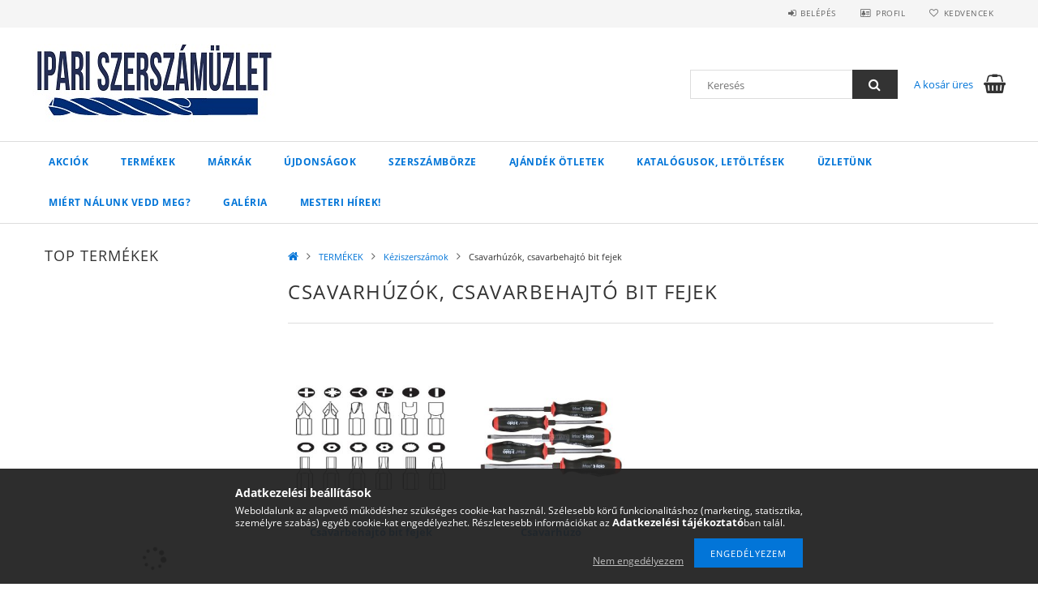

--- FILE ---
content_type: text/html; charset=UTF-8
request_url: https://szerszamuzlet.hu/Csavarhuzok-csavarbehajto-bit-fejek
body_size: 19830
content:
<!DOCTYPE html>
<html lang="hu">
<head>
    <meta content="width=device-width, initial-scale=1.0" name="viewport">
    <link rel="preload" href="https://szerszamuzlet.hu/!common_design/own/fonts/opensans/OpenSans-Bold.woff2" as="font" type="font/woff2" crossorigin>
    <link rel="preload" href="https://szerszamuzlet.hu/!common_design/own/fonts/opensans/OpenSans-Regular.woff2" as="font" type="font/woff2" crossorigin>
    <link rel="preload" href="https://szerszamuzlet.hu/!common_design/own/fonts/opensans/opensans.400.700.min.css" as="style">
    <link rel="stylesheet" href="https://szerszamuzlet.hu/!common_design/own/fonts/opensans/opensans.400.700.min.css" media="print" onload="this.media='all'">
    <noscript>
        <link rel="stylesheet" href="https://szerszamuzlet.hu/!common_design/own/fonts/opensans/opensans.400.700.min.css">
    </noscript>
    <meta charset="utf-8">
<meta name="description" content="Csavarhúzók, csavarbehajtó bit fejek, Kéziszerszámok, TERMÉKEK, szerszamuzlet.hu">
<meta name="robots" content="index, follow">
<meta http-equiv="X-UA-Compatible" content="IE=Edge">
<meta property="og:site_name" content="szerszamuzlet.hu" />
<meta property="og:title" content="Csavarhúzók, csavarbehajtó bit fejek - Kéziszerszámok - TERM">
<meta property="og:description" content="Csavarhúzók, csavarbehajtó bit fejek, Kéziszerszámok, TERMÉKEK, szerszamuzlet.hu">
<meta property="og:type" content="website">
<meta property="og:url" content="https://szerszamuzlet.hu/Csavarhuzok-csavarbehajto-bit-fejek">
<meta name="google-site-verification" content="google720428c050d6c2f2.html">
<meta name="mobile-web-app-capable" content="yes">
<meta name="apple-mobile-web-app-capable" content="yes">
<meta name="MobileOptimized" content="320">
<meta name="HandheldFriendly" content="true">

<title>Csavarhúzók, csavarbehajtó bit fejek - Kéziszerszámok - TERM</title>


<script>
var service_type="shop";
var shop_url_main="https://szerszamuzlet.hu";
var actual_lang="hu";
var money_len="0";
var money_thousend=" ";
var money_dec=",";
var shop_id=43739;
var unas_design_url="https:"+"/"+"/"+"szerszamuzlet.hu"+"/"+"!common_design"+"/"+"base"+"/"+"001500"+"/";
var unas_design_code='001500';
var unas_base_design_code='1500';
var unas_design_ver=3;
var unas_design_subver=4;
var unas_shop_url='https://szerszamuzlet.hu';
var responsive="yes";
var config_plus=new Array();
config_plus['product_tooltip']=1;
config_plus['cart_redirect']=1;
config_plus['money_type']='Ft';
config_plus['money_type_display']='Ft';
var lang_text=new Array();

var UNAS = UNAS || {};
UNAS.shop={"base_url":'https://szerszamuzlet.hu',"domain":'szerszamuzlet.hu',"username":'webszerszambolt.unas.hu',"id":43739,"lang":'hu',"currency_type":'Ft',"currency_code":'HUF',"currency_rate":'1',"currency_length":0,"base_currency_length":0,"canonical_url":'https://szerszamuzlet.hu/Csavarhuzok-csavarbehajto-bit-fejek'};
UNAS.design={"code":'001500',"page":'cat'};
UNAS.api_auth="6f2d022aadae749dc2f1f0a7a528ca9a";
UNAS.customer={"email":'',"id":0,"group_id":0,"without_registration":0};
UNAS.shop["category_id"]="100012";
UNAS.shop["only_private_customer_can_purchase"] = false;
 

UNAS.text = {
    "button_overlay_close": `Bezár`,
    "popup_window": `Felugró ablak`,
    "list": `lista`,
    "updating_in_progress": `frissítés folyamatban`,
    "updated": `frissítve`,
    "is_opened": `megnyitva`,
    "is_closed": `bezárva`,
    "deleted": `törölve`,
    "consent_granted": `hozzájárulás megadva`,
    "consent_rejected": `hozzájárulás elutasítva`,
    "field_is_incorrect": `mező hibás`,
    "error_title": `Hiba!`,
    "product_variants": `termék változatok`,
    "product_added_to_cart": `A termék a kosárba került`,
    "product_added_to_cart_with_qty_problem": `A termékből csak [qty_added_to_cart] [qty_unit] került kosárba`,
    "product_removed_from_cart": `A termék törölve a kosárból`,
    "reg_title_name": `Név`,
    "reg_title_company_name": `Cégnév`,
    "number_of_items_in_cart": `Kosárban lévő tételek száma`,
    "cart_is_empty": `A kosár üres`,
    "cart_updated": `A kosár frissült`
};


UNAS.text["delete_from_compare"]= `Törlés összehasonlításból`;
UNAS.text["comparison"]= `Összehasonlítás`;

UNAS.text["delete_from_favourites"]= `Törlés a kedvencek közül`;
UNAS.text["add_to_favourites"]= `Kedvencekhez`;






window.lazySizesConfig=window.lazySizesConfig || {};
window.lazySizesConfig.loadMode=1;
window.lazySizesConfig.loadHidden=false;

window.dataLayer = window.dataLayer || [];
function gtag(){dataLayer.push(arguments)};
gtag('js', new Date());
</script>

<script src="https://szerszamuzlet.hu/!common_packages/jquery/jquery-3.2.1.js?mod_time=1759314984"></script>
<script src="https://szerszamuzlet.hu/!common_packages/jquery/plugins/migrate/migrate.js?mod_time=1759314984"></script>
<script src="https://szerszamuzlet.hu/!common_packages/jquery/plugins/tippy/popper-2.4.4.min.js?mod_time=1759314984"></script>
<script src="https://szerszamuzlet.hu/!common_packages/jquery/plugins/tippy/tippy-bundle.umd.min.js?mod_time=1759314984"></script>
<script src="https://szerszamuzlet.hu/!common_packages/jquery/plugins/autocomplete/autocomplete.js?mod_time=1759314984"></script>
<script src="https://szerszamuzlet.hu/!common_packages/jquery/plugins/cookie/cookie.js?mod_time=1759314984"></script>
<script src="https://szerszamuzlet.hu/!common_packages/jquery/plugins/tools/tools-1.2.7.js?mod_time=1759314984"></script>
<script src="https://szerszamuzlet.hu/!common_packages/jquery/plugins/lazysizes/lazysizes.min.js?mod_time=1759314984"></script>
<script src="https://szerszamuzlet.hu/!common_packages/jquery/plugins/lazysizes/plugins/bgset/ls.bgset.min.js?mod_time=1759314984"></script>
<script src="https://szerszamuzlet.hu/!common_packages/jquery/own/shop_common/exploded/common.js?mod_time=1764831093"></script>
<script src="https://szerszamuzlet.hu/!common_packages/jquery/own/shop_common/exploded/common_overlay.js?mod_time=1759314984"></script>
<script src="https://szerszamuzlet.hu/!common_packages/jquery/own/shop_common/exploded/common_shop_popup.js?mod_time=1759314984"></script>
<script src="https://szerszamuzlet.hu/!common_packages/jquery/own/shop_common/exploded/common_start_checkout.js?mod_time=1759314984"></script>
<script src="https://szerszamuzlet.hu/!common_packages/jquery/own/shop_common/exploded/design_1500.js?mod_time=1759314984"></script>
<script src="https://szerszamuzlet.hu/!common_packages/jquery/own/shop_common/exploded/function_change_address_on_order_methods.js?mod_time=1759314984"></script>
<script src="https://szerszamuzlet.hu/!common_packages/jquery/own/shop_common/exploded/function_check_password.js?mod_time=1759314984"></script>
<script src="https://szerszamuzlet.hu/!common_packages/jquery/own/shop_common/exploded/function_check_zip.js?mod_time=1767692285"></script>
<script src="https://szerszamuzlet.hu/!common_packages/jquery/own/shop_common/exploded/function_compare.js?mod_time=1759314984"></script>
<script src="https://szerszamuzlet.hu/!common_packages/jquery/own/shop_common/exploded/function_customer_addresses.js?mod_time=1759314984"></script>
<script src="https://szerszamuzlet.hu/!common_packages/jquery/own/shop_common/exploded/function_delivery_point_select.js?mod_time=1759314984"></script>
<script src="https://szerszamuzlet.hu/!common_packages/jquery/own/shop_common/exploded/function_favourites.js?mod_time=1759314984"></script>
<script src="https://szerszamuzlet.hu/!common_packages/jquery/own/shop_common/exploded/function_infinite_scroll.js?mod_time=1759314984"></script>
<script src="https://szerszamuzlet.hu/!common_packages/jquery/own/shop_common/exploded/function_language_and_currency_change.js?mod_time=1759314984"></script>
<script src="https://szerszamuzlet.hu/!common_packages/jquery/own/shop_common/exploded/function_param_filter.js?mod_time=1764233415"></script>
<script src="https://szerszamuzlet.hu/!common_packages/jquery/own/shop_common/exploded/function_postsale.js?mod_time=1759314984"></script>
<script src="https://szerszamuzlet.hu/!common_packages/jquery/own/shop_common/exploded/function_product_print.js?mod_time=1759314984"></script>
<script src="https://szerszamuzlet.hu/!common_packages/jquery/own/shop_common/exploded/function_product_subscription.js?mod_time=1759314984"></script>
<script src="https://szerszamuzlet.hu/!common_packages/jquery/own/shop_common/exploded/function_recommend.js?mod_time=1759314984"></script>
<script src="https://szerszamuzlet.hu/!common_packages/jquery/own/shop_common/exploded/function_saved_cards.js?mod_time=1759314984"></script>
<script src="https://szerszamuzlet.hu/!common_packages/jquery/own/shop_common/exploded/function_saved_filter_delete.js?mod_time=1759314984"></script>
<script src="https://szerszamuzlet.hu/!common_packages/jquery/own/shop_common/exploded/function_search_smart_placeholder.js?mod_time=1759314984"></script>
<script src="https://szerszamuzlet.hu/!common_packages/jquery/own/shop_common/exploded/function_vote.js?mod_time=1759314984"></script>
<script src="https://szerszamuzlet.hu/!common_packages/jquery/own/shop_common/exploded/page_cart.js?mod_time=1767791927"></script>
<script src="https://szerszamuzlet.hu/!common_packages/jquery/own/shop_common/exploded/page_customer_addresses.js?mod_time=1768291153"></script>
<script src="https://szerszamuzlet.hu/!common_packages/jquery/own/shop_common/exploded/page_order_checkout.js?mod_time=1759314984"></script>
<script src="https://szerszamuzlet.hu/!common_packages/jquery/own/shop_common/exploded/page_order_details.js?mod_time=1759314984"></script>
<script src="https://szerszamuzlet.hu/!common_packages/jquery/own/shop_common/exploded/page_order_methods.js?mod_time=1760086915"></script>
<script src="https://szerszamuzlet.hu/!common_packages/jquery/own/shop_common/exploded/page_order_return.js?mod_time=1759314984"></script>
<script src="https://szerszamuzlet.hu/!common_packages/jquery/own/shop_common/exploded/page_order_send.js?mod_time=1759314984"></script>
<script src="https://szerszamuzlet.hu/!common_packages/jquery/own/shop_common/exploded/page_order_subscriptions.js?mod_time=1759314984"></script>
<script src="https://szerszamuzlet.hu/!common_packages/jquery/own/shop_common/exploded/page_order_verification.js?mod_time=1759314984"></script>
<script src="https://szerszamuzlet.hu/!common_packages/jquery/own/shop_common/exploded/page_product_details.js?mod_time=1759314984"></script>
<script src="https://szerszamuzlet.hu/!common_packages/jquery/own/shop_common/exploded/page_product_list.js?mod_time=1759314984"></script>
<script src="https://szerszamuzlet.hu/!common_packages/jquery/own/shop_common/exploded/page_product_reviews.js?mod_time=1759314984"></script>
<script src="https://szerszamuzlet.hu/!common_packages/jquery/own/shop_common/exploded/page_reg.js?mod_time=1759314984"></script>
<script src="https://szerszamuzlet.hu/!common_packages/jquery/plugins/hoverintent/hoverintent.js?mod_time=1759314984"></script>
<script src="https://szerszamuzlet.hu/!common_packages/jquery/own/shop_tooltip/shop_tooltip.js?mod_time=1759314984"></script>
<script src="https://szerszamuzlet.hu/!common_packages/jquery/plugins/waypoints/waypoints-4.0.0.js?mod_time=1759314984"></script>
<script src="https://szerszamuzlet.hu/!common_packages/jquery/plugins/responsive_menu/responsive_menu-unas.js?mod_time=1759314984"></script>
<script src="https://szerszamuzlet.hu/!common_packages/jquery/plugins/slick/slick.js?mod_time=1759314984"></script>
<script src="https://szerszamuzlet.hu/!common_packages/jquery/plugins/perfectscrollbar/perfect-scrollbar.jquery.min.js?mod_time=1759314984"></script>

<link href="https://szerszamuzlet.hu/!common_packages/jquery/plugins/autocomplete/autocomplete.css?mod_time=1759314984" rel="stylesheet" type="text/css">
<link href="https://szerszamuzlet.hu/!common_design/base/001500/css/common.css?mod_time=1763385135" rel="stylesheet" type="text/css">
<link href="https://szerszamuzlet.hu/!common_design/base/001500/css/page_cat_1.css?mod_time=1759314986" rel="stylesheet" type="text/css">
<link href="https://szerszamuzlet.hu/!common_design/base/001500/css/page_artlist_1.css?mod_time=1759314986" rel="stylesheet" type="text/css">

<link href="https://szerszamuzlet.hu/Csavarhuzok-csavarbehajto-bit-fejek" rel="canonical">
    <link id="favicon-32x32" rel="icon" type="image/png" href="https://szerszamuzlet.hu/!common_design/own/image/favicon_32x32.png" sizes="32x32">
    <link id="favicon-192x192" rel="icon" type="image/png" href="https://szerszamuzlet.hu/!common_design/own/image/favicon_192x192.png" sizes="192x192">
            <link rel="apple-touch-icon" href="https://szerszamuzlet.hu/!common_design/own/image/favicon_32x32.png" sizes="32x32">
        <link rel="apple-touch-icon" href="https://szerszamuzlet.hu/!common_design/own/image/favicon_192x192.png" sizes="192x192">
        <script>
        var google_consent=1;
    
        gtag('consent', 'default', {
           'ad_storage': 'denied',
           'ad_user_data': 'denied',
           'ad_personalization': 'denied',
           'analytics_storage': 'denied',
           'functionality_storage': 'denied',
           'personalization_storage': 'denied',
           'security_storage': 'granted'
        });

    
        gtag('consent', 'update', {
           'ad_storage': 'denied',
           'ad_user_data': 'denied',
           'ad_personalization': 'denied',
           'analytics_storage': 'denied',
           'functionality_storage': 'denied',
           'personalization_storage': 'denied',
           'security_storage': 'granted'
        });

        </script>
    <script async src="https://www.googletagmanager.com/gtag/js?id=UA-220764381-1"></script>    <script>
    gtag('config', 'UA-220764381-1');

        </script>
        <script>
    var google_analytics=1;

    		gtag("event", "view_category", { 'title':"Csavarhúzók, csavarbehajtó bit fejek",'non_interaction': true });
           </script>
           <script>
        gtag('config', 'AW-397920354');
                </script>
            <script>
        var google_ads=1;

                gtag('event','remarketing', {
            'ecomm_pagetype': 'category'        });
            </script>
    
    <script>
    var facebook_pixel=1;
    /* <![CDATA[ */
        !function(f,b,e,v,n,t,s){if(f.fbq)return;n=f.fbq=function(){n.callMethod?
            n.callMethod.apply(n,arguments):n.queue.push(arguments)};if(!f._fbq)f._fbq=n;
            n.push=n;n.loaded=!0;n.version='2.0';n.queue=[];t=b.createElement(e);t.async=!0;
            t.src=v;s=b.getElementsByTagName(e)[0];s.parentNode.insertBefore(t,s)}(window,
                document,'script','//connect.facebook.net/en_US/fbevents.js');

        fbq('init', '<!-- Meta Pixel Code');
                fbq('track', 'PageView', {}, {eventID:'PageView.aXVUeWZWmDhZyKsiRhGeMAAAQ7s'});
        
        $(document).ready(function() {
            $(document).on("addToCart", function(event, product_array){
                facebook_event('AddToCart',{
					content_name: product_array.name,
					content_category: product_array.category,
					content_ids: [product_array.sku],
					contents: [{'id': product_array.sku, 'quantity': product_array.qty}],
					content_type: 'product',
					value: product_array.price,
					currency: 'HUF'
				}, {eventID:'AddToCart.' + product_array.event_id});
            });

            $(document).on("addToFavourites", function(event, product_array){
                facebook_event('AddToWishlist', {
                    content_ids: [product_array.sku],
                    content_type: 'product'
                }, {eventID:'AddToFavourites.' + product_array.event_id});
            });
        });

    /* ]]> */
    </script>
    <!-- Pinterest Pixel alapkód -->
    <script>
        !function(e){if(!window.pintrk){window.pintrk=function(){window.pintrk.queue.push(
            Array.prototype.slice.call(arguments)
        )};
        var n=window.pintrk;n.queue=[],n.version="3.0";
        var t=document.createElement("script");t.async=!0,t.src=e;
        var r=document.getElementsByTagName("script")[0];r.parentNode.insertBefore(t,r)}}("https://s.pinimg.com/ct/core.js");
        pintrk('load', '<meta name="p:domain_verify" content="2a9b150a372d6d744b09ad2d6fad81a4"/>');
        pintrk('page');
    </script>
    <!-- Pinterest Pixel alapkód vége -->

    <!-- Pinterest PageVisit-->
    <script>
        pintrk('track', 'pagevisit', {
            promo_code: ''
        });
    </script>
    <!-- Pinterest PageVisit vége-->

            <!-- Pinterest ViewCategory-->
        <script>
            pintrk('track', 'viewcategory', {
                promo_code: ''
            });
        </script>
        <!-- Pinterest ViewCategory vége-->
    
    
    <!-- Pinterest AddToCart-->
    <script>
        $(document).on('addToCart', function (event, product) {
            let temp_product = product;

            pintrk('track', 'AddToCart',
                {
                    value: product.price,
                    order_quantity: product.qty,
                    currency: "HUF"
                }
            );
        });
    </script>
    <!-- Pinterest AddToCart vége-->

    
    
    
    
    



    
        <style>
        
            
                .header_logo_img-container img {
                    position: absolute;
                    left: 0;
                    right: 0;
                    bottom: 0;
                    top: 0;
                }
                .header_logo_1_img-wrapper {
                    padding-top: calc(100 / 300 * 100%);
                    position: relative;
                }
                .header_logo_img-wrap-1 {
                    max-width: 100%;
                    width: 300px;
                    margin: 0 auto;
                }
                
                    @media (max-width: 1023.8px) {
                        .header_logo_1_img-wrapper {
                            padding-top: calc(110 / 512 * 100%);
                        }
                        .header_logo_img-wrap-1 {
                            width: 512px;
                        }
                    }
                
                
                    @media (max-width: 767.8px){
                        .header_logo_1_img-wrapper {
                            padding-top: calc(83 / 384 * 100%);
                        }
                        .header_logo_img-wrap-1 {
                            width: 384px;
                        }
                    }
                
                
                    @media (max-width: 479.8px){
                        .header_logo_1_img-wrapper {
                            padding-top: calc(80 / 240 * 100%);
                        }
                        .header_logo_img-wrap-1 {
                            width: 240px;
                        }
                    }
                
            
        
    </style>
    

    


    
    
    
    
    
    
</head>

<body class='design_ver3 design_subver1 design_subver2 design_subver3 design_subver4' id="ud_shop_cat">
<div id="image_to_cart" style="display:none; position:absolute; z-index:100000;"></div>
<div class="overlay_common overlay_warning" id="overlay_cart_add"></div>
<script>$(document).ready(function(){ overlay_init("cart_add",{"onBeforeLoad":false}); });</script>
<div class="overlay_common overlay_dialog" id="overlay_save_filter"></div>
<script>$(document).ready(function(){ overlay_init("save_filter",{"closeOnEsc":true,"closeOnClick":true}); });</script>
<div id="overlay_login_outer"></div>	
	<script>
	$(document).ready(function(){
	    var login_redir_init="";

		$("#overlay_login_outer").overlay({
			onBeforeLoad: function() {
                var login_redir_temp=login_redir_init;
                if (login_redir_act!="") {
                    login_redir_temp=login_redir_act;
                    login_redir_act="";
                }

									$.ajax({
						type: "GET",
						async: true,
						url: "https://szerszamuzlet.hu/shop_ajax/ajax_popup_login.php",
						data: {
							shop_id:"43739",
							lang_master:"hu",
                            login_redir:login_redir_temp,
							explicit:"ok",
							get_ajax:"1"
						},
						success: function(data){
							$("#overlay_login_outer").html(data);
							if (unas_design_ver >= 5) $("#overlay_login_outer").modal('show');
							$('#overlay_login1 input[name=shop_pass_login]').keypress(function(e) {
								var code = e.keyCode ? e.keyCode : e.which;
								if(code.toString() == 13) {		
									document.form_login_overlay.submit();		
								}	
							});	
						}
					});
								},
			top: 50,
			mask: {
	color: "#000000",
	loadSpeed: 200,
	maskId: "exposeMaskOverlay",
	opacity: 0.7
},
			closeOnClick: (config_plus['overlay_close_on_click_forced'] === 1),
			onClose: function(event, overlayIndex) {
				$("#login_redir").val("");
			},
			load: false
		});
		
			});
	function overlay_login() {
		$(document).ready(function(){
			$("#overlay_login_outer").overlay().load();
		});
	}
	function overlay_login_remind() {
        if (unas_design_ver >= 5) {
            $("#overlay_remind").overlay().load();
        } else {
            $(document).ready(function () {
                $("#overlay_login_outer").overlay().close();
                setTimeout('$("#overlay_remind").overlay().load();', 250);
            });
        }
	}

    var login_redir_act="";
    function overlay_login_redir(redir) {
        login_redir_act=redir;
        $("#overlay_login_outer").overlay().load();
    }
	</script>  
	<div class="overlay_common overlay_info" id="overlay_remind"></div>
<script>$(document).ready(function(){ overlay_init("remind",[]); });</script>

	<script>
    	function overlay_login_error_remind() {
		$(document).ready(function(){
			load_login=0;
			$("#overlay_error").overlay().close();
			setTimeout('$("#overlay_remind").overlay().load();', 250);	
		});
	}
	</script>  
	<div class="overlay_common overlay_info" id="overlay_newsletter"></div>
<script>$(document).ready(function(){ overlay_init("newsletter",[]); });</script>

<script>
function overlay_newsletter() {
    $(document).ready(function(){
        $("#overlay_newsletter").overlay().load();
    });
}
</script>
<div class="overlay_common overlay_error" id="overlay_script"></div>
<script>$(document).ready(function(){ overlay_init("script",[]); });</script>
    <script>
    $(document).ready(function() {
        $.ajax({
            type: "GET",
            url: "https://szerszamuzlet.hu/shop_ajax/ajax_stat.php",
            data: {master_shop_id:"43739",get_ajax:"1"}
        });
    });
    </script>
    
<div id="responsive_cat_menu"><div id="responsive_cat_menu_content"><script>var responsive_menu='$(\'#responsive_cat_menu ul\').responsive_menu({ajax_type: "GET",ajax_param_str: "cat_key|aktcat",ajax_url: "https://szerszamuzlet.hu/shop_ajax/ajax_box_cat.php",ajax_data: "master_shop_id=43739&lang_master=hu&get_ajax=1&type=responsive_call&box_var_name=shop_cat&box_var_already=no&box_var_responsive=yes&box_var_section=content&box_var_highlight=yes&box_var_type=normal&box_var_multilevel_id=responsive_cat_menu",menu_id: "responsive_cat_menu"});'; </script><div class="responsive_menu"><div class="responsive_menu_nav"><div class="responsive_menu_navtop"><div class="responsive_menu_back "></div><div class="responsive_menu_title ">&nbsp;</div><div class="responsive_menu_close "></div></div><div class="responsive_menu_navbottom"></div></div><div class="responsive_menu_content"><ul style="display:none;"><li><a href="https://szerszamuzlet.hu/shop_artspec.php?artspec=1" class="text_small">Akciók</a></li><li class="active_menu"><div class="next_level_arrow"></div><span class="ajax_param">968061|100012</span><a href="https://szerszamuzlet.hu/TERMEKEK" class="text_small has_child resp_clickable" onclick="return false;">TERMÉKEK</a></li><li><div class="next_level_arrow"></div><span class="ajax_param">100009|100012</span><a href="https://szerszamuzlet.hu/sct/100009/Markak" class="text_small has_child resp_clickable" onclick="return false;">Márkák</a></li><li><span class="ajax_param">292970|100012</span><a href="https://szerszamuzlet.hu/Ujdonsagok" class="text_small resp_clickable" onclick="return false;">Újdonságok</a></li><li><span class="ajax_param">909209|100012</span><a href="https://szerszamuzlet.hu/Szerszamborze" class="text_small resp_clickable" onclick="return false;">Szerszámbörze</a></li><li><span class="ajax_param">360582|100012</span><a href="https://szerszamuzlet.hu/Ajandek-otletek" class="text_small resp_clickable" onclick="return false;">Ajándék ötletek</a></li><li class="responsive_menu_item_page"><span class="ajax_param">9999999321400|-1</span><a href="https://szerszamuzlet.hu/spg/321400/Katalogusok-letoltesek" class="text_small responsive_menu_page resp_clickable" onclick="return false;" target="_top">Katalógusok, letöltések</a></li><li class="responsive_menu_item_page"><span class="ajax_param">9999999794706|-1</span><a href="https://szerszamuzlet.hu/spg/794706/Uzletunk" class="text_small responsive_menu_page resp_clickable" onclick="return false;" target="_top">Üzletünk</a></li><li class="responsive_menu_item_page"><div class="next_level_arrow"></div><span class="ajax_param">9999999286512|-1</span><a href="https://szerszamuzlet.hu/spg/286512/Miert-Nalunk-vedd-meg" class="text_small responsive_menu_page has_child resp_clickable" onclick="return false;" target="_top">Miért Nálunk vedd meg?</a></li><li class="responsive_menu_item_page"><span class="ajax_param">9999999521531|-1</span><a href="https://szerszamuzlet.hu/spg/521531/Galeria" class="text_small responsive_menu_page resp_clickable" onclick="return false;" target="_top">Galéria</a></li><li class="responsive_menu_item_page"><span class="ajax_param">9999999419107|-1</span><a href="https://szerszamuzlet.hu/mesteri_hirek" class="text_small responsive_menu_page resp_clickable" onclick="return false;" target="_top">Mesteri Hírek!</a></li></ul></div></div></div></div>
<div id="filter_mobile">
	<div class="filter_mobile_head">
	    <div class="filter_mobile_title"></div>
    	<div id="filter_mobile_close"></div>
    	<div class="clear_fix"></div>
    </div>
    <div class="filter_mobile_content product-filter__content"></div>
</div>

<div id="container">
	

    <div id="header">
    	<div id="header_top">
        	<div id="header_top_wrap" class="row">
                <div id="money_lang" class="col-sm-4">                  
                    <div id="lang"></div>
                    <div id="money"></div>
                    <div class="clear_fix"></div>
                </div>
                <div class="col-sm-2"></div>
                <div id="header_menu" class="col-sm-6">
                	<ul class="list-inline">
	                    <li class="list-inline-item login">
    
        
            
                <script>
                    function overlay_login() {
                        $(document).ready(function(){
                            $("#overlay_login_outer").overlay().load();
                        });
                    }
                </script>
                <a href="javascript:overlay_login();" class="menu_login">Belépés</a>
            

            
        

        

        

        

    
</li>
        	            <li class="list-inline-item profil"><a href="https://szerszamuzlet.hu/shop_order_track.php">Profil</a></li>
                        <li class="list-inline-item fav"><a href="https://szerszamuzlet.hu/shop_order_track.php?tab=favourites">Kedvencek</a></li>
                        <li class="list-inline-item saved_filters"></li>
                        <li class="list-inline-item compare"><div id='box_compare_content'>

	
    
    <script>
	$(document).ready(function(){ $("#box_container_shop_compare").css("display","none"); });</script>

    

</div>
</li>
                    </ul>
                </div>
                <div class="clear_fix"></div>
        	</div>
        </div>
        
    	<div id="header_content">
        	<div id="header_content_wrap">
                <div id="logo">



    

    
        <div id="header_logo_img" class="js-element header_logo_img-container" data-element-name="header_logo">
            
                
                    <div class="header_logo_img-wrap header_logo_img-wrap-1">
                        <div class="header_logo_1_img-wrapper">
                            <a href="https://szerszamuzlet.hu/">
                            <picture>
                                
                                <source media="(max-width: 479.8px)" srcset="https://szerszamuzlet.hu/!common_design/custom/webszerszambolt.unas.hu/element/layout_hu_header_logo-300x100_1_small.jpg?time=1637655536, https://szerszamuzlet.hu/!common_design/custom/webszerszambolt.unas.hu/element/layout_hu_header_logo-300x100_1_small_retina.jpg?time=1637655536 2x">
                                <source media="(max-width: 767.8px)" srcset="https://szerszamuzlet.hu/!common_design/custom/webszerszambolt.unas.hu/element/layout_hu_header_logo-300x100_1_medium.jpg?time=1637655536">
                                <source media="(max-width: 1023.8px)" srcset="https://szerszamuzlet.hu/!common_design/custom/webszerszambolt.unas.hu/element/layout_hu_header_logo-300x100_1_large.jpg?time=1637655536">
                                <img fetchpriority="high" width="300" height="100"
                                     src="https://szerszamuzlet.hu/!common_design/custom/webszerszambolt.unas.hu/element/layout_hu_header_logo-300x100_1_default.jpg?time=1637655536" alt="szerszamuzlet.hu"
                                     
                                     srcset="https://szerszamuzlet.hu/!common_design/custom/webszerszambolt.unas.hu/element/layout_hu_header_logo-300x100_1_default_retina.jpg?time=1637655536 2x"
                                     
                                >
                            </picture>
                            </a>
                        </div>
                    </div>
                
                
            
        </div>
    

</div>
                <div id="header_banner"></div>
                <div id="header_content_right">
	                <div id="search"><div id="box_search_content" class="box_content browser-is-chrome">
    <form name="form_include_search" id="form_include_search" action="https://szerszamuzlet.hu/shop_search.php" method="get">
        <div class="box_search_field">
            <input data-stay-visible-breakpoint="1000" name="search" id="box_search_input" type="text" pattern=".{3,100}"
                   maxlength="100" class="text_small ac_input js-search-input" title="Hosszabb kereső kifejezést írjon be!"
                   placeholder="Keresés" autocomplete="off"
                   required
            >
        </div>
        <button class="box_search_button fa fa-search" type="submit" title="Keresés"></button>
    </form>
</div>
<script>
/* CHECK SEARCH INPUT CONTENT  */
function checkForInput(element) {
    let thisEl = $(element);
    let tmpval = thisEl.val();
    thisEl.toggleClass('not-empty', tmpval.length >= 1);
    thisEl.toggleClass('search-enable', tmpval.length >= 3);
}
/* CHECK SEARCH INPUT CONTENT  */
$('#box_search_input').on('blur change keyup', function() {
    checkForInput(this);
});
</script>
<script>
    $(document).ready(function(){
        $(document).on('smartSearchInputLoseFocus', function(){
            if ($('.js-search-smart-autocomplete').length>0) {
                setTimeout(function () {
                    let height = $(window).height() - ($('.js-search-smart-autocomplete').offset().top - $(window).scrollTop()) - 20;
                    $('.search-smart-autocomplete').css('max-height', height + 'px');
                }, 300);
            }
        });
    });
</script></div>
                    <div id="cart"><div id='box_cart_content' class='box_content'>




<div id="box_cart_content_full">
    <div class='box_cart_item'>
        <a href="https://szerszamuzlet.hu/shop_cart.php">
    
                
    
                
                    <span class='box_cart_empty'>A kosár üres</span>
                    
                
    
        </a>
    </div>
    
    	
    
</div>


<div class="box_cart_itemlist">
    
    <div class="box_cart_itemlist_list">
        
    </div>
    
    
    <div class="box_cart_sum_row">
        
            <div class='box_cart_price_label'>Összesen:</div>
        
        
            <div class='box_cart_price'><span class='text_color_fault'>0 Ft</span></div>
        
        <div class='clear_fix'></div>
	</div>

    
    <div class='box_cart_button'><input name="Button" type="button" value="Megrendelés" onclick="location.href='https://szerszamuzlet.hu/shop_cart.php'"></div>
    
    
</div>



</div>


    <script>
        $("#box_cart_content_full").click(function() {
            document.location.href="https://szerszamuzlet.hu/shop_cart.php";
        });
		$(document).ready (function() {
			$('#cart').hoverIntent({
                over: function () {
                    $(this).find('.box_cart_itemlist').stop(true).slideDown(400, function () {
                        $('.box_cart_itemlist_list').perfectScrollbar();
                    });
                },
                out: function () {
                    $(this).find('.box_cart_itemlist').slideUp(400);
                },
                interval: 100,
                sensitivity: 6,
                timeout: 1000
            });
		});
    </script>
</div>
                </div>
                <div class="clear_fix"></div>
        	</div>
        </div>	
        
        <div id="header_bottom">
        	<div id="header_bottom_wrap">
               	<ul id="mainmenu">
                	
<li class="catmenu_spec" data-id="akcio">
    <a href="https://szerszamuzlet.hu/shop_artspec.php?artspec=1">Akciók</a>

    
</li>

<li data-id="968061">
    <a href="https://szerszamuzlet.hu/TERMEKEK">TERMÉKEK</a>

    
	<div class="catmenu_lvl2_outer">
        <ul class="catmenu_lvl2 ">
        	
	
	<li data-id="100002">
    	<a href="https://szerszamuzlet.hu/Keziszerszamok">Kéziszerszámok</a>
		


<ul class="catmenu_lvl3"> 
	
	<li data-id="277827">
    	<a href="https://szerszamuzlet.hu/Kulcsok">Kulcsok</a>
	</li>
	
	<li data-id="520528">
    	<a href="https://szerszamuzlet.hu/Hajtoszarak">Hajtószárak</a>
	</li>
	
	<li data-id="666413">
    	<a href="https://szerszamuzlet.hu/Nyomatek-szerszamok">Nyomaték szerszámok</a>
	</li>
	
	<li data-id="100012">
    	<a href="https://szerszamuzlet.hu/Csavarhuzok-csavarbehajto-bit-fejek">Csavarhúzók, csavarbehajtó bit fejek</a>
	</li>
	
	<li data-id="100013">
    	<a href="https://szerszamuzlet.hu/Fogok">Fogók</a>
	</li>
	
    
    <li class="catmenu_more"><a href="https://szerszamuzlet.hu/Keziszerszamok">Több</a></li>
    

</ul>

	</li>
	
	<li data-id="100005">
    	<a href="https://szerszamuzlet.hu/Muhelyberendezesek-celszerszamok">Műhelyberendezések, célszerszámok</a>
		


<ul class="catmenu_lvl3"> 
	
	<li data-id="945639">
    	<a href="https://szerszamuzlet.hu/Autoszerelo-celszerszamok">Autószerelő célszerszámok</a>
	</li>
	
	<li data-id="117688">
    	<a href="https://szerszamuzlet.hu/Motorkerekpar-kerekpar-szerelo-szerszamok">Motorkerékpár, kerékpár szerelő szerszámok</a>
	</li>
	
	<li data-id="100019">
    	<a href="https://szerszamuzlet.hu/Szerszamos-ladak-taskak-dobozok-tartok">Szerszámos ládák, táskák, dobozok, tartók</a>
	</li>
	
	<li data-id="100020">
    	<a href="https://szerszamuzlet.hu/Szerszamkocsik-satupadok-szekrenyek-alafekvok">Szerszámkocsik, satupadok, szekrények, aláfekvők</a>
	</li>
	
	<li data-id="199852">
    	<a href="https://szerszamuzlet.hu/Szallito-eszkozok">Szállító eszközök</a>
	</li>
	
    
    <li class="catmenu_more"><a href="https://szerszamuzlet.hu/Muhelyberendezesek-celszerszamok">Több</a></li>
    

</ul>

	</li>
	
	<li data-id="100003">
    	<a href="https://szerszamuzlet.hu/Forgacsoloeszkozok">Forgácsolóeszközök</a>
		


<ul class="catmenu_lvl3"> 
	
	<li data-id="100014">
    	<a href="https://szerszamuzlet.hu/Furok-Furoszarak">Fúrószárak</a>
	</li>
	
	<li data-id="941378">
    	<a href="https://szerszamuzlet.hu/sct/941378/Menet-szerszamok">Menet szerszámok</a>
	</li>
	
	<li data-id="149732">
    	<a href="https://szerszamuzlet.hu/Esztergaszerszamok">Esztergaszerszámok</a>
	</li>
	
	<li data-id="870798">
    	<a href="https://szerszamuzlet.hu/Dorzsarak">Dörzsárak</a>
	</li>
	
	<li data-id="622007">
    	<a href="https://szerszamuzlet.hu/Marok">Marók</a>
	</li>
	
    
    <li class="catmenu_more"><a href="https://szerszamuzlet.hu/Forgacsoloeszkozok">Több</a></li>
    

</ul>

	</li>
	
	<li data-id="610391">
    	<a href="https://szerszamuzlet.hu/Csiszoloszerszamok">Csiszolószerszámok</a>
		


<ul class="catmenu_lvl3"> 
	
	<li data-id="569158">
    	<a href="https://szerszamuzlet.hu/csiszolokorongok-Fibertarcsak">Csiszolókorongok, Fibertárcsák</a>
	</li>
	
	<li data-id="859239">
    	<a href="https://szerszamuzlet.hu/Vago-es-tisztito-korongok">Vágó és tisztító korongok</a>
	</li>
	
	<li data-id="409734">
    	<a href="https://szerszamuzlet.hu/Csiszolovasznak-Ivek-Szalagok-Tekercsek">Csiszolóvásznak, Ívek, Szalagok, Tekercsek</a>
	</li>
	
	<li data-id="873154">
    	<a href="https://szerszamuzlet.hu/Tepozaras-csiszolok">Tépőzáras csiszolók</a>
	</li>
	
	<li data-id="805725">
    	<a href="https://szerszamuzlet.hu/Lamellas-csiszolok">Lamellás csiszolótárcsák</a>
	</li>
	
    
    <li class="catmenu_more"><a href="https://szerszamuzlet.hu/Csiszoloszerszamok">Több</a></li>
    

</ul>

	</li>
	
	<li data-id="105219">
    	<a href="https://szerszamuzlet.hu/Hegesztoszerszamok">Hegesztőszerszámok</a>
		


<ul class="catmenu_lvl3"> 
	
	<li data-id="412201">
    	<a href="https://szerszamuzlet.hu/Hegesztogepek">Hegesztőgépek</a>
	</li>
	
	<li data-id="168440">
    	<a href="https://szerszamuzlet.hu/Hegesztoanyagok-elektrodak">Hegesztőanyagok, elektródák</a>
	</li>
	
    

</ul>

	</li>
	
	<li data-id="100004">
    	<a href="https://szerszamuzlet.hu/Meroeszkozok-precizios-berendezesek">Mérőeszközök, precíziós berendezések</a>
		


<ul class="catmenu_lvl3"> 
	
	<li data-id="807579">
    	<a href="https://szerszamuzlet.hu/Vizmertekek">Vízmértékek</a>
	</li>
	
	<li data-id="265402">
    	<a href="https://szerszamuzlet.hu/Meroszalagok-vonalzok-colostokok">Mérőszalagok, vonalzók, colostokok</a>
	</li>
	
	<li data-id="801079">
    	<a href="https://szerszamuzlet.hu/Tolomerok">Tolómérők</a>
	</li>
	
	<li data-id="941466">
    	<a href="https://szerszamuzlet.hu/Mero-sablonok-hasabok-derekszogek">Mérő sablonok, hasábok, derékszögek</a>
	</li>
	
	<li data-id="442525">
    	<a href="https://szerszamuzlet.hu/spl/442525/Egyeb-meromuszerek">Egyéb mérőműszerek</a>
	</li>
	
    
    <li class="catmenu_more"><a href="https://szerszamuzlet.hu/Meroeszkozok-precizios-berendezesek">Több</a></li>
    

</ul>

	</li>
	
	<li data-id="100001">
    	<a href="https://szerszamuzlet.hu/Elektromos-es-akkumlatoros-gepek">Elektromos és akkumlátoros gépek</a>
		


<ul class="catmenu_lvl3"> 
	
	<li data-id="911583">
    	<a href="https://szerszamuzlet.hu/Akkumlatoros-gepek">Akkumlátoros gépek</a>
	</li>
	
	<li data-id="607151">
    	<a href="https://szerszamuzlet.hu/Elektromos-gepek">Elektromos gépek</a>
	</li>
	
	<li data-id="264655">
    	<a href="https://szerszamuzlet.hu/Gep-kiegeszitok-veso-stb">Gép tartozékok (marófejek, vésők.stb)</a>
	</li>
	
    

</ul>

	</li>
	
	<li data-id="504002">
    	<a href="https://szerszamuzlet.hu/Legtechnikai-eszkozok">Légtechnikai eszközök</a>
		


<ul class="catmenu_lvl3"> 
	
	<li data-id="606241">
    	<a href="https://szerszamuzlet.hu/Levegos-csavarbehajtok">Levegős csavarbehajtók</a>
	</li>
	
	<li data-id="853329">
    	<a href="https://szerszamuzlet.hu/Levegos-utvecsavarozok">Levegős ütvecsavarozók</a>
	</li>
	
	<li data-id="670191">
    	<a href="https://szerszamuzlet.hu/Levegos-furok">Levegős fúrók</a>
	</li>
	
	<li data-id="892408">
    	<a href="https://szerszamuzlet.hu/Levegos-csiszolok">Levegős csiszolók</a>
	</li>
	
	<li data-id="499284">
    	<a href="https://szerszamuzlet.hu/Levegos-vesokalapacs">Levegős vésőkalapács</a>
	</li>
	
    
    <li class="catmenu_more"><a href="https://szerszamuzlet.hu/Legtechnikai-eszkozok">Több</a></li>
    

</ul>

	</li>
	
	<li data-id="100008">
    	<a href="https://szerszamuzlet.hu/Munkavedelem">Munkavédelem</a>
		


<ul class="catmenu_lvl3"> 
	
	<li data-id="100028">
    	<a href="https://szerszamuzlet.hu/Fejvedelem">Fejvédelem</a>
	</li>
	
	<li data-id="715327">
    	<a href="https://szerszamuzlet.hu/Szemvedelem">Szemvédelem</a>
	</li>
	
	<li data-id="740767">
    	<a href="https://szerszamuzlet.hu/Hallasvedelem">Hallásvédelem</a>
	</li>
	
	<li data-id="318736">
    	<a href="https://szerszamuzlet.hu/Legzesvedelem">Légzésvédelem</a>
	</li>
	
	<li data-id="100029">
    	<a href="https://szerszamuzlet.hu/Kezvedelem">Kézvédelem</a>
	</li>
	
    
    <li class="catmenu_more"><a href="https://szerszamuzlet.hu/Munkavedelem">Több</a></li>
    

</ul>

	</li>
	
	<li data-id="460650">
    	<a href="https://szerszamuzlet.hu/Segedanyagok">Segédanyagok</a>
		


<ul class="catmenu_lvl3"> 
	
	<li data-id="805973">
    	<a href="https://szerszamuzlet.hu/Kinyomopisztolyok-pasztak">Kinyomópisztolyok, paszták</a>
	</li>
	
	<li data-id="776500">
    	<a href="https://szerszamuzlet.hu/Ragasztok">Ragasztók</a>
	</li>
	
	<li data-id="783550">
    	<a href="https://szerszamuzlet.hu/spl/783550/Tisztito-anyagok-papirtorlok-kendok-muanyagaruk">Tisztító anyagok, papírtörlők, kendők, műanyagáruk</a>
	</li>
	
	<li data-id="780837">
    	<a href="https://szerszamuzlet.hu/Felszivok">Felszívók</a>
	</li>
	
	<li data-id="879058">
    	<a href="https://szerszamuzlet.hu/Zar-lakat-vasalat">Zár, lakat, vasalat</a>
	</li>
	
    

</ul>

	</li>
	
	<li data-id="902266">
    	<a href="https://szerszamuzlet.hu/Rogzitestechnika">Rögzítéstechnika</a>
		


<ul class="catmenu_lvl3"> 
	
	<li data-id="839870">
    	<a href="https://szerszamuzlet.hu/Csavarok-szogek">Csavarok,Szögek</a>
	</li>
	
	<li data-id="404481">
    	<a href="https://szerszamuzlet.hu/spl/404481/Szogek">Szögek</a>
	</li>
	
	<li data-id="680779">
    	<a href="https://szerszamuzlet.hu/Gyorskotozok">Gyoskötözők</a>
	</li>
	
	<li data-id="374596">
    	<a href="https://szerszamuzlet.hu/Bilincsek">Bilincsek</a>
	</li>
	
    

</ul>

	</li>
	
	<li data-id="757826">
    	<a href="https://szerszamuzlet.hu/Haztartasi-cikkek">Háztartási cikkek</a>
		
	</li>
	
	<li data-id="267296">
    	<a href="https://szerszamuzlet.hu/spl/267296/Morse-kupok">Morse kúpok</a>
		
	</li>
	
	<li data-id="291324">
    	<a href="https://szerszamuzlet.hu/spl/291324/Magnesek">Mágnesek</a>
		
	</li>
	

        </ul>
        
	</div>
    
</li>

<li data-id="100009">
    <a href="https://szerszamuzlet.hu/sct/100009/Markak">Márkák</a>

    
	<div class="catmenu_lvl2_outer">
        <ul class="catmenu_lvl2 ">
        	
	
	<li data-id="851787">
    	<a href="https://szerszamuzlet.hu/King-Tony">KING TONY</a>
		
	</li>
	
	<li data-id="531479">
    	<a href="https://szerszamuzlet.hu/sata">SATA</a>
		
	</li>
	
	<li data-id="138221">
    	<a href="https://szerszamuzlet.hu/gedore">Gedore</a>
		
	</li>
	
	<li data-id="118795">
    	<a href="https://szerszamuzlet.hu/Beta">Beta</a>
		
	</li>
	
	<li data-id="139437">
    	<a href="https://szerszamuzlet.hu/kennedy">Kennedy</a>
		
	</li>
	
	<li data-id="592820">
    	<a href="https://szerszamuzlet.hu/HARDEN">HARDEN</a>
		
	</li>
	
	<li data-id="750036">
    	<a href="https://szerszamuzlet.hu/Hoteche">Hoteche</a>
		
	</li>
	
	<li data-id="430925">
    	<a href="https://szerszamuzlet.hu/Extol-premium">Extol prémium</a>
		
	</li>
	
	<li data-id="311999">
    	<a href="https://szerszamuzlet.hu/YATO">YATO</a>
		
	</li>
	
	<li data-id="752933">
    	<a href="https://szerszamuzlet.hu/Tactix">Tactix</a>
		
	</li>
	
	<li data-id="536172">
    	<a href="https://szerszamuzlet.hu/BAHCO">BAHCO </a>
		
	</li>
	
	<li data-id="497298">
    	<a href="https://szerszamuzlet.hu/Felo">Felo</a>
		
	</li>
	
	<li data-id="826491">
    	<a href="https://szerszamuzlet.hu/Wiha">Wiha</a>
		
	</li>
	
	<li data-id="335908">
    	<a href="https://szerszamuzlet.hu/Berner">Berner</a>
		
	</li>
	
	<li data-id="419032">
    	<a href="https://szerszamuzlet.hu/DEDRA">DEDRA</a>
		
	</li>
	
	<li data-id="200749">
    	<a href="https://szerszamuzlet.hu/Original-Flex">Original FLEX</a>
		
	</li>
	
	<li data-id="990438">
    	<a href="https://szerszamuzlet.hu/Mps">MPS </a>
		
	</li>
	
	<li data-id="446844">
    	<a href="https://szerszamuzlet.hu/Viking">VIKING</a>
		
	</li>
	
	<li data-id="191266">
    	<a href="https://szerszamuzlet.hu/VOLKEL">VÖLKEL</a>
		
	</li>
	
	<li data-id="830426">
    	<a href="https://szerszamuzlet.hu/Flexmann">Flexmann</a>
		
	</li>
	
	<li data-id="379157">
    	<a href="https://szerszamuzlet.hu/Bohrcraft">Bohrcraft</a>
		
	</li>
	
	<li data-id="745838">
    	<a href="https://szerszamuzlet.hu/Sandvik-Coromant">Sandvik Coromant</a>
		
	</li>
	
	<li data-id="292905">
    	<a href="https://szerszamuzlet.hu/KORLOY-Inc">KORLOY Inc.</a>
		
	</li>
	
	<li data-id="775307">
    	<a href="https://szerszamuzlet.hu/Yamaloy">Yamaloy</a>
		
	</li>
	
	<li data-id="752741">
    	<a href="https://szerszamuzlet.hu/Indexa">Indexa</a>
		
	</li>
	
	<li data-id="645296">
    	<a href="https://szerszamuzlet.hu/Iscar">Iscar</a>
		
	</li>
	
	<li data-id="870610">
    	<a href="https://szerszamuzlet.hu/Seco">Seco</a>
		
	</li>
	
	<li data-id="403714">
    	<a href="https://szerszamuzlet.hu/Narex">Narex</a>
		
	</li>
	
	<li data-id="592277">
    	<a href="https://szerszamuzlet.hu/Sherwood">Sherwood</a>
		
	</li>
	
	<li data-id="958025">
    	<a href="https://szerszamuzlet.hu/YORK">YORK</a>
		
	</li>
	
	<li data-id="859199">
    	<a href="https://szerszamuzlet.hu/Kobe">Kobe</a>
		
	</li>
	
	<li data-id="747321">
    	<a href="https://szerszamuzlet.hu/Metallkraft">Metallkraft</a>
		
	</li>
	
	<li data-id="792014">
    	<a href="https://szerszamuzlet.hu/Blickle">Blickle</a>
		
	</li>
	

        </ul>
        
	</div>
    
</li>

<li data-id="292970">
    <a href="https://szerszamuzlet.hu/Ujdonsagok">Újdonságok</a>

    
</li>

<li data-id="909209">
    <a href="https://szerszamuzlet.hu/Szerszamborze">Szerszámbörze</a>

    
</li>

<li data-id="360582">
    <a href="https://szerszamuzlet.hu/Ajandek-otletek">Ajándék ötletek</a>

    
</li>

                	<li class="menu_item_plus menu_item_1" id="menu_item_id_321400"><a href="https://szerszamuzlet.hu/spg/321400/Katalogusok-letoltesek" target="_top">Katalógusok, letöltések</a></li><li class="menu_item_plus menu_item_2" id="menu_item_id_794706"><a href="https://szerszamuzlet.hu/spg/794706/Uzletunk" target="_top">Üzletünk</a></li><li class="menu_item_plus menu_item_4 menu_item_haschild" id="menu_item_id_286512"><a href="https://szerszamuzlet.hu/spg/286512/Miert-Nalunk-vedd-meg" target="_top">Miért Nálunk vedd meg?</a><ul class="menu_content_sub"><li class="menu_item_plus menu_item_3" id="menu_item_id_479098"><a href="https://szerszamuzlet.hu/spg/479098/Mi-a-Titok" target="_top">Mi a Titok?</a></li></ul></li><li class="menu_item_plus menu_item_5" id="menu_item_id_521531"><a href="https://szerszamuzlet.hu/spg/521531/Galeria" target="_top">Galéria</a></li><li class="menu_item_plus menu_item_6" id="menu_item_id_419107"><a href="https://szerszamuzlet.hu/mesteri_hirek" target="_top">Mesteri Hírek!</a></li>
                </ul>
                <div class="clear_fix"></div>
                <div id="mobile_mainmenu">
                	<div class="mobile_mainmenu_icon" id="mobile_cat_icon"></div>
                    <div class="mobile_mainmenu_icon" id="mobile_filter_icon"></div>
                    <div class="mobile_mainmenu_icon" id="mobile_search_icon"></div>
                    <div class="mobile_mainmenu_icon" id="mobile_cart_icon"><div id="box_cart_content2">





<div class="box_cart_itemlist">
    
    
    <div class="box_cart_sum_row">
        
        
            <div class='box_cart_price'><span class='text_color_fault'>0 Ft</span></div>
        
        <div class='clear_fix'></div>
	</div>

    
    
</div>


	<div class='box_cart_item'>
        <a href='https://szerszamuzlet.hu/shop_cart.php'>
                

                
                    
                    
                        
                        0
                    
                
        </a>
    </div>
    
    	
    





    <script>
        $("#mobile_cart_icon").click(function() {
            document.location.href="https://szerszamuzlet.hu/shop_cart.php";
        });
		$(document).ready (function() {
			$('#cart').hoverIntent({
                over: function () {
                    $(this).find('.box_cart_itemlist').stop(true).slideDown(400, function () {
                        $('.box_cart_itemlist_list').perfectScrollbar();
                    });
                },
                out: function () {
                    $(this).find('.box_cart_itemlist').slideUp(400);
                },
                interval: 100,
                sensitivity: 6,
                timeout: 1000
            });
		});
    </script>
</div></div>
                </div>
        	</div>
        </div>
        
    </div>

    <div id="content">
        <div id="content_wrap" class="row">    
            
            <div id="right" class="col-sm-9">
                <div id="body">
                    <div id='breadcrumb'><a href="https://szerszamuzlet.hu/sct/0/" class="text_small breadcrumb_item breadcrumb_main">Főkategória</a><span class='breadcrumb_sep'> &gt;</span><a href="https://szerszamuzlet.hu/TERMEKEK" class="text_small breadcrumb_item">TERMÉKEK</a><span class='breadcrumb_sep'> &gt;</span><a href="https://szerszamuzlet.hu/Keziszerszamok" class="text_small breadcrumb_item">Kéziszerszámok</a><span class='breadcrumb_sep'> &gt;</span><span class="text_small breadcrumb_item">Csavarhúzók, csavarbehajtó bit fejek</span></div>
                    <div id="body_title">
    <div id='title_content'>
    <h1>
        Csavarhúzók, csavarbehajtó bit fejek
    </h1>
    </div>
</div>
                    <div class="clear_fix"></div>                 
                    <div id="body_container"><div id='page_content_outer'>
    <script>
        let cat_art_list_filter_loaded = 0;

        function cat_art_list_page(temp, get_filter, page) {
            if (typeof get_filter === "undefined") {
                get_filter = "";
            }

            get_filter = get_filter.replace("\\\\", "\\");

            let loadContentHere = $("#page_cat_artlist");
            let target_top = 0;
            let target_offset = undefined;

            if (loadContentHere.length > 0) {
                target_offset = loadContentHere.offset();
                target_top = target_offset.top - 40;

                loadContentHere.html('<div class="page_content_ajax"></div>');
            }

            if (page == -1) {
                page = ((window.location.hash.indexOf('#page')!=-1) ? window.location.hash.replace('#page', '') : 1);
            }

            if (page > 1) {
                if (window.location.hash != 'page' + page) window.location.hash = 'page' + page;
            } else {
                //if (window.location.hash.indexOf('#page')!=-1 && window.location.hash!='') window.location.hash = ''
            }

            if (typeof page === 'undefined') page = 1;

            if ($(document).scrollTop() > target_top) {
                $('html, body').animate({scrollTop: target_top}, 300);
            }

            if (!cat_art_list_filter_loaded) {
                $('#box_container_shop_filter .js-box-content').addClass('loading').html('<div class="box_content_ajax"></div>');
            }

            load_filter_box_content(false, page, get_filter);
        }

        function load_filter_box_content(prefix, page, filter) {
            let urlParams = new URLSearchParams(window.location.search);
            let loadContentHere = $("#page_cat_artlist");
            let filterBoxChecking = $(".js-ajax-filter-box-checking");
            let filterBoxCheckingForce = $(".js-ajax-filter-box-checking-force");
            let productListChecking = $(".js-ajax-product-list-checking");
            let filterBoxWrapper = $("#box_container_shop_filter");
            let ajax_filter = "";

                        ajax_filter = filter;
            
            $.ajax({
                type: 'GET',
                                async: true,
                url: 'https://szerszamuzlet.hu/Csavarhuzok-csavarbehajto-bit-fejek',
                data: {
                    action: 'cat_art_list',
                    ajax: 1,
                    prefix: prefix,
                                                                                page: page,
                    cat_art_list_filter_loaded: cat_art_list_filter_loaded
                },
                success: function (cat_art_list_result) {
                                        if ($.trim(cat_art_list_result) == '') {
                        loadContentHere.addClass("d-none");
                        if (productListChecking.length > 0) {
                            productListChecking.addClass('product-list-content-not-exists');
                        }
                    } else {
                        loadContentHere.html(cat_art_list_result)
                        if (productListChecking.length > 0) {
                            productListChecking.addClass('product-list-content-exists');
                        }
                                            }
                                    }
            });
        }

                $(document).ready(function () {
            cat_art_list_page(0, '', -1);
        });
            </script>




<div id="page_cat_content" class="page_content cat--type-1">

	<div class='page_hr'><hr></div>
    
        
    

    
		
    
    
    
    <div class="page_cat_list clearfix">
    	
        
        
        
		<div class='page_cat_item'>

            
            <div class="page_cat_pic">
                <div class="page_cat_pic_inner">
                    <a href="https://szerszamuzlet.hu/Csavarbehajto-bit-fejek" class="text_normal" title="Csavarbehajtó bit fejek" >
                        <img src="https://szerszamuzlet.hu/img/43739/catpic_100045/280x280,r/100045.jpg?time=1635237887"
                             
                             srcset="https://szerszamuzlet.hu/img/43739/catpic_100045/560x560,r/100045.jpg?time=1635237887 2x"
                             
                             alt="Csavarbehajtó bit fejek" title="Csavarbehajtó bit fejek"
                             width="280" height="280"
                             style="display: inline-block;width:280px;"
                        >
                    </a>
                </div>
            </div>
            
            
            <div class='page_cat_main'>
                <div class='page_cat_main_name'><a href="https://szerszamuzlet.hu/Csavarbehajto-bit-fejek" class="text_big" ><strong>Csavarbehajtó bit fejek</strong></a></div>

                
                    
                
                
                   

                
			</div>
        </div>
        
        
        
        
        
        
        
		<div class='page_cat_item'>

            
            <div class="page_cat_pic">
                <div class="page_cat_pic_inner">
                    <a href="https://szerszamuzlet.hu/Csavarhuzo" class="text_normal" title="Csavarhúzó" >
                        <img src="https://szerszamuzlet.hu/img/43739/catpic_100044/280x280,r/100044.jpg?time=1642427386"
                             
                             srcset="https://szerszamuzlet.hu/img/43739/catpic_100044/448x448,r/100044.jpg?time=1642427386 1.6x"
                             
                             alt="Csavarhúzó" title="Csavarhúzó"
                             width="280" height="280"
                             style="display: inline-block;width:280px;"
                        >
                    </a>
                </div>
            </div>
            
            
            <div class='page_cat_main'>
                <div class='page_cat_main_name'><a href="https://szerszamuzlet.hu/Csavarhuzo" class="text_big" ><strong>Csavarhúzó</strong></a></div>

                
                    
                
                
                   

                
			</div>
        </div>
        
        
        
        
	</div>
	

    

    

    
    	
    	<div class='page_hr'><hr></div>
        <div id="page_cat_artlist">
	    	
		</div>
	
    
    

</div><!--page_cat_content--></div></div>
                    <div id="body_bottom"><!-- --></div>
                </div>
            </div>
            
            <div id="left" class="col-sm-3">
                <div id="box_left">
                
                    <div id='box_container_shop_top' class='box_container_1'>
                    <div class="box_left_full">
                        <div class="box_left_top"><!-- --></div>
                        <div class="box_left_title">TOP termékek</div>
                        <div class="box_left_container js-box-content"><div id='box_top_content' class='box_content box_top_content'><div class='box_content_ajax' data-min-length='5'></div><script>
	$.ajax({
		type: "GET",
		async: true,
		url: "https://szerszamuzlet.hu/shop_ajax/ajax_box_top.php",
		data: {
			box_id:"",
			unas_page:"2",
			cat_endid:"100012",
			get_ajax:1,
			shop_id:"43739",
			lang_master:"hu"
		},
		success: function(result){
			$("#box_top_content").html(result);
		}
	});
</script>
</div></div>
                        <div class="box_left_bottom"><!-- --></div>	
                    </div>
					</div><div id='box_container_shop_art' class='box_container_2'>
                    <div class="box_left_full">
                        <div class="box_left_top"><!-- --></div>
                        <div class="box_left_title">Termékajánló</div>
                        <div class="box_left_container js-box-content"><div id='box_art_content' class='box_content box_art_content'><div class='box_content_ajax' data-min-length='4'></div><script>
	$.ajax({
		type: "GET",
		async: true,
		url: "https://szerszamuzlet.hu/shop_ajax/ajax_box_art.php",
		data: {
			box_id:"",
			unas_page:"2",
			cat_endid:"100012",
			get_ajax:1,
			shop_id:"43739",
			lang_master:"hu"
		},
		success: function(result){
			$("#box_art_content").html(result);
		}
	});
</script>
</div></div>
                        <div class="box_left_bottom"><!-- --></div>	
                    </div>
					</div><div id='box_container_home_banner1_1' class='box_container_3'>
                    <div class="box_left_full">
                        <div class="box_left_top"><!-- --></div>
                        <div class="box_left_title">Köszönjük a bizalmat!</div>
                        <div class="box_left_container js-box-content"><div id='box_banner_262539' class='box_content'><div class='box_txt text_normal'><p style="text-align: center;"><img src="https://szerszamuzlet.hu/shop_ordered/43739/pic/Logo_regular_2025_full.png" width="400" height="330" alt="" /></p></div></div></div>
                        <div class="box_left_bottom"><!-- --></div>	
                    </div>
					</div><div id='box_container_home_banner3_1' class='box_container_4'>
                    <div class="box_left_full">
                        <div class="box_left_top"><!-- --></div>
                        <div class="box_left_title">2026-os Kártyanaptárunk</div>
                        <div class="box_left_container js-box-content"><div id='box_banner_247482' class='box_content'><div class='box_txt text_normal'><p><img src="https://szerszamuzlet.hu/shop_ordered/43739/pic/kartya1.jpg" width="433" height="672" alt="" /><img src="https://szerszamuzlet.hu/shop_ordered/43739/pic/kartya2.jpg" width="432" height="672" alt="" /></p></div></div></div>
                        <div class="box_left_bottom"><!-- --></div>	
                    </div>
					</div><div id='box_container_home_banner3_2' class='box_container_5'>
                    <div class="box_left_full">
                        <div class="box_left_top"><!-- --></div>
                        <div class="box_left_title">KING TONY Trailer-New Age</div>
                        <div class="box_left_container js-box-content"><div id='box_banner_247499' class='box_content'><div class='box_txt text_normal'><p><img src="https://szerszamuzlet.hu/shop_ordered/43739/pic/blog_064.jpg" width="1280" height="720" alt="" /></p>
<p style="text-align: left;"><span style="font-size: 32px;"><strong><span style="color: #0000ff;"><a href="https://www.youtube.com/watch?v=rK6N8mw2C20" target="_blank" rel="noopener" title="KING TONY Trailer-New Age" style="color: #0000ff;">a videóért <span style="text-decoration: underline;"><em>KATT IDE!</em></span></a></span></strong></span></p>
<p>&nbsp;</p></div></div></div>
                        <div class="box_left_bottom"><!-- --></div>	
                    </div>
					</div><div id='box_container_home_counter' class='box_container_6'>
                    <div class="box_left_full">
                        <div class="box_left_top"><!-- --></div>
                        <div class="box_left_title">Látogató számláló</div>
                        <div class="box_left_container js-box-content"><div id='box_counter_content' class='box_content'><div class='box_counter_main'>
    
        <div class='box_counter_element_outer'><div class='box_counter_element bg_color_dark2'><span class='text_normal'><span class='text_color_white'><strong>0</strong></span></span></div></div>
    
        <div class='box_counter_element_outer'><div class='box_counter_element bg_color_dark2'><span class='text_normal'><span class='text_color_white'><strong>1</strong></span></span></div></div>
    
        <div class='box_counter_element_outer'><div class='box_counter_element bg_color_dark2'><span class='text_normal'><span class='text_color_white'><strong>0</strong></span></span></div></div>
    
        <div class='box_counter_element_outer'><div class='box_counter_element bg_color_dark2'><span class='text_normal'><span class='text_color_white'><strong>3</strong></span></span></div></div>
    
        <div class='box_counter_element_outer'><div class='box_counter_element bg_color_dark2'><span class='text_normal'><span class='text_color_white'><strong>4</strong></span></span></div></div>
    
        <div class='box_counter_element_outer'><div class='box_counter_element bg_color_dark2'><span class='text_normal'><span class='text_color_white'><strong>9</strong></span></span></div></div>
    
        <div class='box_counter_element_outer'><div class='box_counter_element bg_color_dark2'><span class='text_normal'><span class='text_color_white'><strong>3</strong></span></span></div></div>
    
    <div class='clear_fix'></div>
</div></div>
</div>
                        <div class="box_left_bottom"><!-- --></div>	
                    </div>
					</div><div id='box_container_common_news' class='box_container_7'>
                    <div class="box_left_full">
                        <div class="box_left_top"><!-- --></div>
                        <div class="box_left_title">Hírek</div>
                        <div class="box_left_container js-box-content"><div id='box_news_content' class='box_content'>
    
        <div class="box_news_item">
            <div class="box_news_date">2023.05.13 11:10</div>
            <div class="box_news_title"><a href="https://szerszamuzlet.hu/shop_news.php?news=66704">Az igazi Erőgépek versenye - II. Helvéciai Traktoros Nap a Szerszámüzlettel</a></div>
            
            
        </div>
    

    
</div></div>
                        <div class="box_left_bottom"><!-- --></div>	
                    </div>
					</div><div id='box_container_home_calendar' class='box_container_8'>
                    <div class="box_left_full">
                        <div class="box_left_top"><!-- --></div>
                        <div class="box_left_title">Naptár</div>
                        <div class="box_left_container js-box-content"><script>var calendar_ajax_url="https://szerszamuzlet.hu/shop_ajax/ajax_box_calendar.php";</script>

<div id='box_calendar_content' class='box_content'>
    <div class='box_calendar_header_outer border_1'>
        <div class='box_calendar_header'>
            <div class='box_calendar_header_left bg_color_dark2'><a href="javascript:get_month('2025.12');"><span class="text_smaller"><span class="text_color_white">&lt;&lt;&lt;</span></span></a></div>
            <div class='box_calendar_header_center bg_color_dark1'><span class="text_normal"><span class="text_color_white">2026. Január</span></span></div>
            <div class='box_calendar_header_right bg_color_dark2'><a href="javascript:get_month('2026.2');"><span class="text_smaller"><span class="text_color_white">&gt;&gt;&gt;</span></span></a></div>
            <div class='clear_fix'></div>
        </div>
    </div>

    <div class='box_calendar_week'>
        
        <div class="box_calendar_week_outer"><span class="text_small">H</span></div>
        <div class="box_calendar_week_outer"><span class="text_small">K</span></div>
        <div class="box_calendar_week_outer"><span class="text_small">Sze</span></div>
        <div class="box_calendar_week_outer"><span class="text_small">Cs</span></div>
        <div class="box_calendar_week_outer"><span class="text_small">P</span></div>
        <div class="box_calendar_week_outer"><span class="text_small">Szo</span></div>
        <div class="box_calendar_week_outer"><span class="text_small">V</span></div>
        <div class='clear_fix'></div>
    </div>

    
        <div class='box_calendar_day'>
            
                <div class='box_calendar_element_outer'>
                    

                    &nbsp;
                </div>
            
                <div class='box_calendar_element_outer'>
                    

                    &nbsp;
                </div>
            
                <div class='box_calendar_element_outer'>
                    

                    &nbsp;
                </div>
            
                <div class='box_calendar_element_outer'>
                    
                        <div class='box_calendar_element bg_color_dark2'>
                            
                            <span class='text_normal'><span class='text_color_white'>
                            
                            1
                            
                            </span></span>
                            

                        </div>
                    

                    
                </div>
            
                <div class='box_calendar_element_outer'>
                    
                        <div class='box_calendar_element bg_color_dark2'>
                            
                            <span class='text_normal'><span class='text_color_white'>
                            
                            2
                            
                            </span></span>
                            

                        </div>
                    

                    
                </div>
            
                <div class='box_calendar_element_outer'>
                    
                        <div class='box_calendar_element bg_color_dark2'>
                            
                            <span class='text_normal'><span class='text_color_white'>
                            
                            3
                            
                            </span></span>
                            

                        </div>
                    

                    
                </div>
            
                <div class='box_calendar_element_outer'>
                    
                        <div class='box_calendar_element bg_color_dark2'>
                            
                            <span class='text_normal'><span class='text_color_white'>
                            
                            4
                            
                            </span></span>
                            

                        </div>
                    

                    
                </div>
            
            <div class='clear_fix'></div>
        </div>
    
        <div class='box_calendar_day'>
            
                <div class='box_calendar_element_outer'>
                    
                        <div class='box_calendar_element bg_color_dark2'>
                            
                            <span class='text_normal'><span class='text_color_white'>
                            
                            5
                            
                            </span></span>
                            

                        </div>
                    

                    
                </div>
            
                <div class='box_calendar_element_outer'>
                    
                        <div class='box_calendar_element bg_color_dark2'>
                            
                            <span class='text_normal'><span class='text_color_white'>
                            
                            6
                            
                            </span></span>
                            

                        </div>
                    

                    
                </div>
            
                <div class='box_calendar_element_outer'>
                    
                        <div class='box_calendar_element bg_color_dark2'>
                            
                            <span class='text_normal'><span class='text_color_white'>
                            
                            7
                            
                            </span></span>
                            

                        </div>
                    

                    
                </div>
            
                <div class='box_calendar_element_outer'>
                    
                        <div class='box_calendar_element bg_color_dark2'>
                            
                            <span class='text_normal'><span class='text_color_white'>
                            
                            8
                            
                            </span></span>
                            

                        </div>
                    

                    
                </div>
            
                <div class='box_calendar_element_outer'>
                    
                        <div class='box_calendar_element bg_color_dark2'>
                            
                            <span class='text_normal'><span class='text_color_white'>
                            
                            9
                            
                            </span></span>
                            

                        </div>
                    

                    
                </div>
            
                <div class='box_calendar_element_outer'>
                    
                        <div class='box_calendar_element bg_color_dark2'>
                            
                            <span class='text_normal'><span class='text_color_white'>
                            
                            10
                            
                            </span></span>
                            

                        </div>
                    

                    
                </div>
            
                <div class='box_calendar_element_outer'>
                    
                        <div class='box_calendar_element bg_color_dark2'>
                            
                            <span class='text_normal'><span class='text_color_white'>
                            
                            11
                            
                            </span></span>
                            

                        </div>
                    

                    
                </div>
            
            <div class='clear_fix'></div>
        </div>
    
        <div class='box_calendar_day'>
            
                <div class='box_calendar_element_outer'>
                    
                        <div class='box_calendar_element bg_color_dark2'>
                            
                            <span class='text_normal'><span class='text_color_white'>
                            
                            12
                            
                            </span></span>
                            

                        </div>
                    

                    
                </div>
            
                <div class='box_calendar_element_outer'>
                    
                        <div class='box_calendar_element bg_color_dark2'>
                            
                            <span class='text_normal'><span class='text_color_white'>
                            
                            13
                            
                            </span></span>
                            

                        </div>
                    

                    
                </div>
            
                <div class='box_calendar_element_outer'>
                    
                        <div class='box_calendar_element bg_color_dark2'>
                            
                            <span class='text_normal'><span class='text_color_white'>
                            
                            14
                            
                            </span></span>
                            

                        </div>
                    

                    
                </div>
            
                <div class='box_calendar_element_outer'>
                    
                        <div class='box_calendar_element bg_color_dark2'>
                            
                            <span class='text_normal'><span class='text_color_white'>
                            
                            15
                            
                            </span></span>
                            

                        </div>
                    

                    
                </div>
            
                <div class='box_calendar_element_outer'>
                    
                        <div class='box_calendar_element bg_color_dark2'>
                            
                            <span class='text_normal'><span class='text_color_white'>
                            
                            16
                            
                            </span></span>
                            

                        </div>
                    

                    
                </div>
            
                <div class='box_calendar_element_outer'>
                    
                        <div class='box_calendar_element bg_color_dark2'>
                            
                            <span class='text_normal'><span class='text_color_white'>
                            
                            17
                            
                            </span></span>
                            

                        </div>
                    

                    
                </div>
            
                <div class='box_calendar_element_outer'>
                    
                        <div class='box_calendar_element bg_color_dark2'>
                            
                            <span class='text_normal'><span class='text_color_white'>
                            
                            18
                            
                            </span></span>
                            

                        </div>
                    

                    
                </div>
            
            <div class='clear_fix'></div>
        </div>
    
        <div class='box_calendar_day'>
            
                <div class='box_calendar_element_outer'>
                    
                        <div class='box_calendar_element bg_color_dark2'>
                            
                            <span class='text_normal'><span class='text_color_white'>
                            
                            19
                            
                            </span></span>
                            

                        </div>
                    

                    
                </div>
            
                <div class='box_calendar_element_outer'>
                    
                        <div class='box_calendar_element bg_color_dark2'>
                            
                            <span class='text_normal'><span class='text_color_white'>
                            
                            20
                            
                            </span></span>
                            

                        </div>
                    

                    
                </div>
            
                <div class='box_calendar_element_outer'>
                    
                        <div class='box_calendar_element bg_color_dark2'>
                            
                            <span class='text_normal'><span class='text_color_white'>
                            
                            21
                            
                            </span></span>
                            

                        </div>
                    

                    
                </div>
            
                <div class='box_calendar_element_outer'>
                    
                        <div class='box_calendar_element bg_color_dark2'>
                            
                            <span class='text_normal'><span class='text_color_white'>
                            
                            22
                            
                            </span></span>
                            

                        </div>
                    

                    
                </div>
            
                <div class='box_calendar_element_outer'>
                    
                        <div class='box_calendar_element bg_color_dark2'>
                            
                            <span class='text_normal'><span class='text_color_white'>
                            
                            23
                            
                            </span></span>
                            

                        </div>
                    

                    
                </div>
            
                <div class='box_calendar_element_outer'>
                    
                        <div class='box_calendar_element bg_color_dark2'>
                            
                            <span class='text_normal'><span class='text_color_white'>
                            
                            24
                            
                            </span></span>
                            

                        </div>
                    

                    
                </div>
            
                <div class='box_calendar_element_outer'>
                    
                        <div class='box_calendar_element bg_color_dark2'>
                            
                            <span class='text_normal'><span class='text_color_white'>
                            <strong>
                            25
                            </strong>
                            </span></span>
                            

                        </div>
                    

                    
                </div>
            
            <div class='clear_fix'></div>
        </div>
    
        <div class='box_calendar_day'>
            
                <div class='box_calendar_element_outer'>
                    
                        <div class='box_calendar_element bg_color_dark2'>
                            
                            <span class='text_normal'><span class='text_color_white'>
                            
                            26
                            
                            </span></span>
                            

                        </div>
                    

                    
                </div>
            
                <div class='box_calendar_element_outer'>
                    
                        <div class='box_calendar_element bg_color_dark2'>
                            
                            <span class='text_normal'><span class='text_color_white'>
                            
                            27
                            
                            </span></span>
                            

                        </div>
                    

                    
                </div>
            
                <div class='box_calendar_element_outer'>
                    
                        <div class='box_calendar_element bg_color_dark2'>
                            
                            <span class='text_normal'><span class='text_color_white'>
                            
                            28
                            
                            </span></span>
                            

                        </div>
                    

                    
                </div>
            
                <div class='box_calendar_element_outer'>
                    
                        <div class='box_calendar_element bg_color_dark2'>
                            
                            <span class='text_normal'><span class='text_color_white'>
                            
                            29
                            
                            </span></span>
                            

                        </div>
                    

                    
                </div>
            
                <div class='box_calendar_element_outer'>
                    
                        <div class='box_calendar_element bg_color_dark2'>
                            
                            <span class='text_normal'><span class='text_color_white'>
                            
                            30
                            
                            </span></span>
                            

                        </div>
                    

                    
                </div>
            
                <div class='box_calendar_element_outer'>
                    
                        <div class='box_calendar_element bg_color_dark2'>
                            
                            <span class='text_normal'><span class='text_color_white'>
                            
                            31
                            
                            </span></span>
                            

                        </div>
                    

                    
                </div>
            
                <div class='box_calendar_element_outer'>
                    

                    &nbsp;
                </div>
            
            <div class='clear_fix'></div>
        </div>
    
</div></div>
                        <div class="box_left_bottom"><!-- --></div>	
                    </div>
					</div>
                    
                </div>
            </div>

            <div class="clear_fix"></div>

        	<div id="content_bottom"><!-- --></div>
        </div>
	</div>
    <div class="clear_fix"></div>
    <div id="newsletter">
    	<div id="newsletter_wrap" class="col-sm-12">
        	<div class="newsletter_title">Hírlevél</div>
            <div class="newsletter_text"></div>
	        


    <div id='box_newsletter_content'>
        <form name="form_newsletter1" action="https://szerszamuzlet.hu/shop_newsletter.php" method="post"><input name="action" type="hidden" value="subscribe"><input name="file_back" type="hidden" value="/Csavarhuzok-csavarbehajto-bit-fejek">
            
            	<div class='box_newsletter_field newsletter_3' id='box_newsletter_name'><input name="news_name" placeholder="Név" value="" type="text"  maxlength="200" class="text_small" /></div>
            
            	<div class='box_newsletter_field newsletter_3' id='box_newsletter_emai'><input name="news_emai" placeholder="Email" value="" type="text"  maxlength="200" class="text_small" /></div>
            
            	<div class='box_newsletter_field newsletter_3' id='box_newsletter_addr'><input name="news_addr" placeholder="Cím" value="" type="text"  maxlength="200" class="text_small" /></div>
            
            <div class='box_newsletter_privacy_policy'><span class="text_input text_input_checkbox"><input name="news_privacy_policy" id="news_privacy_policy_1" type="checkbox" value="1" /></span> <label for="news_privacy_policy_1">Hozzájárulok az adataim kezeléséhez és elfogadom az <a href="https://szerszamuzlet.hu/shop_help.php?tab=privacy_policy" target="_blank" class="text_normal"><b>Adatkezelési tájékoztató</b></a>t.</label></div>
            <div class='box_newsletter_button'>
                <span class='text_button'><input name="fel" type="button" onclick="newsletter1_submit();" value="Feliratkozás" class="text_small" id="box_newsletter_button_up" /></span>
            </div>
        <span style="display: none"><label>Re email</label><input name="news_reemail" type="text" /></span><script>
function newsletter1_submit() {
     recaptcha_load();
     setTimeout(() => {
         if ($("#recaptcha_placeholder_newsletter1").html().replace("&nbsp;","")=="") {
             recaptcha_id_newsletter1=grecaptcha.render("recaptcha_placeholder_newsletter1",{"sitekey":"6LffeAssaAAAAANAOIITxxSRbpTQiEH2n6_YBojvO","size":"invisible","badge":"bottomleft","callback": function (recaptcha_response) {document.form_newsletter1.submit();}});
         }
         grecaptcha.reset(recaptcha_id_newsletter1);
         grecaptcha.execute(recaptcha_id_newsletter1);
     }, 300);
}
</script>
<div id="recaptcha_placeholder_newsletter1"></div></form>
        <div class="clear_fix"></div>
    </div>

            <div class="clear_fix"></div>
        </div>
    </div>
    
    <div id="footer">
    	<div id="footer_inner">
        	<div class="footer_menu">



    

    
        <div id="footer_menu_1_img" class="js-element footer_menu_1_img-container" data-element-name="footer_menu_1">
            
                
                
                    <div class="footer_menu_1_html-wrap">
                        <p><strong>Oldaltérkép</strong></p>
<ul>
<li><a href="https://szerszamuzlet.hu/">Nyitóoldal</a></li>
<li><a href="https://szerszamuzlet.hu/sct/0/">Termékek</a></li>
</ul>
                    </div>
                
            
        </div>
    

</div>
            <div class="footer_menu">



    

    
        <div id="footer_menu_2_img" class="js-element footer_menu_2_img-container" data-element-name="footer_menu_2">
            
                
                
                    <div class="footer_menu_2_html-wrap">
                        <p><strong>Vásárlói fiók</strong></p>
<ul>
<li><a href="javascript:overlay_login();">Belépés</a></li>
<li><a href="https://szerszamuzlet.hu/shop_reg.php">Regisztráció</a></li>
<li><a href="https://szerszamuzlet.hu/shop_order_track.php">Profilom</a></li>
<li><a href="https://szerszamuzlet.hu/shop_cart.php">Kosár</a></li>
<li><a href="https://szerszamuzlet.hu/shop_order_track.php?tab=favourites">Kedvenceim</a></li>
</ul>
                    </div>
                
            
        </div>
    

</div>
            <div class="footer_menu">



    

    
        <div id="footer_menu_3_img" class="js-element footer_menu_3_img-container" data-element-name="footer_menu_3">
            
                
                
                    <div class="footer_menu_3_html-wrap">
                        <p><strong>Információk</strong></p>
<ul>
<li><a href="https://szerszamuzlet.hu/shop_help.php?tab=terms">Általános szerződési feltételek</a></li>
<li><a href="https://szerszamuzlet.hu/shop_help.php?tab=privacy_policy">Adatkezelési tájékoztató</a></li>
<li><a href="https://szerszamuzlet.hu/shop_contact.php?tab=payment">Fizetés</a></li>
<li><a href="https://szerszamuzlet.hu/shop_contact.php?tab=shipping">Szállítás</a></li>
<li><a href="https://szerszamuzlet.hu/shop_contact.php">Elérhetőségek</a></li>
</ul>
                    </div>
                
            
        </div>
    

</div>
            <div class="footer_menu footer_contact">



    

    
        <div id="footer_contact_img" class="js-element footer_contact_img-container" data-element-name="footer_contact">
            
                
                
                    <div class="footer_contact_html-wrap">
                        <p><strong>Globtrade Kft.</strong></p>
<ul>
<li><span id="footer_address" class="footer_icon"><strong>address </strong></span>6000 Kecskemét-Kadafalva, Heliport F</li>
<li><span id="footer_phone" class="footer_icon"><strong>phone </strong></span>+36703694714</li>
<li><span id="footer_email" class="footer_icon"><strong>email </strong></span>info<span class='em_replace'></span>webszerszambolt.hu<script>
	$(document).ready(function(){
		$(".em_replace").html("@");
	});
</script>
</li>
</ul>
                    </div>
                
            
        </div>
    

</div>
            <div class="clear_fix"></div>
        </div>
    </div>
    
    <div id="provider">
    	<div id="provider_inner"></div>
    </div>
    
    <div id="partners">
    	
        
    </div>
    
    
</div>
<a href="#" class="back_to_top" aria-label="Oldal tetejére"></a>

<script>
// filter menu opener
function responsive_filter_menu() {
	if($('#filter_mobile').data('responsive_menu')!='opened') {
		$('#filter_mobile').data('responsive_menu', 'opened');
		$('#filter_mobile').stop().animate({ left: '+=325' }, 400, 'swing' );
		$('body').css("overflow","hidden");
	}
	else {
		$('#filter_mobile').data('responsive_menu', 'closed');
		$('#filter_mobile').stop().animate({ left: '-=325' }, 400, 'swing' );
		$('body').css("overflow","");
	}
}

// cat menu opener
function responsive_cat_menu() {
	if($('#responsive_cat_menu').data('responsive_menu')!='opened') {
		$('#responsive_cat_menu').data('responsive_menu', 'opened');
		$('#responsive_cat_menu').stop().animate({ left: '+=325' }, 400, 'swing' );
		$('body').css("overflow","hidden");
	}
	else {
		$('#responsive_cat_menu').data('responsive_menu', 'closed');
		$('#responsive_cat_menu').stop().animate({ left: '-=325' }, 400, 'swing' );
		$('body').css("overflow","");
	}
}

function filter_functions (on_reload=false) {
    //filter button
    if ($("#box_filter_content").length!="") {
        $("#mobile_filter_icon").css('display','inline-block');
    }
    if ($("#box_filter_content").length=="") {
        $("#mobile_filter_icon").hide();
    }
    $('#mobile_filter_icon, #filter_mobile_close').off("click").click( function () {
        responsive_filter_menu();
    });
    $(document).click(function(e) {
        if( e.target.id !== 'filter_mobile' && !$('#filter_mobile').has(e.target).length ) {
            if($('#filter_mobile').css('left') == '0px') {
                $('#filter_mobile').data('responsive_menu', 'closed');
                $('#filter_mobile').stop().animate({ left: '-=325' }, 400, 'swing' );
                $('body').css("overflow","");
            }
        }
    });

    if($("#filter_mobile").data("responsive_menu")!="done") {
        $(this).data("responsive_menu", "done");
    }

    //filter_title close + param_desc
    $('#reload1_box_filter_content .product_filter_title').addClass('filter_opened');
    $('#box_filter_content .product_filter_title:first-child').addClass('filter_opened');
    if (!on_reload) {
        $(document).on('click', '.product_filter_title', function () {
                $(this).toggleClass("filter_opened");
                $(this).next(".product_filter_content").stop().slideToggle(400);
            }
        );
    }
    $('#filter_mobile .param_desc_popup.param_desc_popup_ver4').click(function(e){
        if(e.target.tagName.toLowerCase() != 'a') {
            e.preventDefault();
            e.stopPropagation();
        }
    });
    $('#filter_mobile .param_desc_popup.param_desc_popup_ver4').click(function(e){
        if(e.target.tagName.toLowerCase() != 'a') {
            if ($('span', this).is(':visible')) {
                $('span', this).hide();
            } else {
                $('#filter_mobile .param_desc_popup.param_desc_popup_ver4 > span').hide();
                $('span', this).show();
            }
        }
    });
    $('#filter_mobile .param_desc_popup.param_desc_popup_ver4').click(function(){
        if ($('span',this).is(':visible')) {
            $('span',this).css({'top':'-4px','left':'50%','transform':'translate(-50%,-100%)'});
            if ($('span',this).offset().top < 0) {
                $('span',this).css({'top':'calc(100% + 6px)','transform':'translate(-50%,0)'});
            }
            if ($('span',this).offset().left < 0) {
                var negLeft = Math.abs($('span',this).offset().left) + 10;
                $('span',this).css({'left':+negLeft+'px'});
            }
        }
    });

    $(document).click(function(e){
        var container = $('#filter_mobile .param_desc_popup.param_desc_popup_ver4 > span');
        if (container.is(':visible')) {
            container.hide();
        }
    });

    // filter_content scroll
    $('.product_filter_content').each(function(){
        $(this).perfectScrollbar();
    });
}

$(document).ready(function() {
	// money
	if($("#money").html()=="") {
		$("#money").hide();
	}
	
	//lang
	if($("#lang").html()=="") {
		$("#lang").hide();
	}	
	
	//mainmenu
	var mainmenu_item_position;
	$('#mainmenu > li').hoverIntent({
		over: function () {
			mainmenu_item_position = $(this).position();
			$this = $(this);
			
			if ($this.hasClass("menu_item_haschild")) {
				$this.children('ul').css("top", ($(this).height() + mainmenu_item_position.top) + "px");
				$this.children('ul').stop(true).slideDown(300, function() {
					$(this).perfectScrollbar();
				});
			} 
			if ($this.hasClass('menu_item_plus')) {
				$this.children('ul').css('top','50px');
				$this.children('ul').stop(true).slideDown(300, function() {
					$(this).perfectScrollbar();
				});
			}
			else {
				$this.children('div').css("top", ($(this).height() + mainmenu_item_position.top) + "px");
				$this.children('div').stop(true).slideDown(300, function() {
					$(this).perfectScrollbar();
				});
			}
		},
		out: function () {
			if ($this.hasClass("menu_item_haschild")) {
				$this.children('ul').slideUp(300);
			} else {
				$this.children('div').slideUp(300);
			}
		},
		interval:100,
		sensitivity:6,
		timeout: 0
	});

	// cat menu opener
	$('#mobile_cat_icon').click( function () {
		responsive_cat_menu();
	});
	$(document).click(function(e) {
		if( e.target.id !== 'responsive_cat_menu' && !$('#responsive_cat_menu').has(e.target).length ) {
			if($('#responsive_cat_menu').css('left') == '0px') {
				$('#responsive_cat_menu').data('responsive_menu', 'closed');
				$('#responsive_cat_menu').stop().animate({ left: '-=325' }, 400, 'swing' );
				$('body').css("overflow","");
			}
		}
	});
	if($("#responsive_cat_menu").data("responsive_menu")!="done") {
		$(this).data("responsive_menu", "done");
		eval(responsive_menu);
	};

	// search opener
	$('#mobile_search_icon').click( function() {
		if ($(this).hasClass('mobile_icon_opened')) {
			$(this).removeClass('mobile_icon_opened');
			$('#search #box_search_input').blur();
			setTimeout(function() {
				$('#search').slideUp(300);
			}, 200);
			setTimeout (function() {
				$('#header_bottom').css('min-height','50px');
			}, 310);
		} else {
			$(this).addClass('mobile_icon_opened');
			$('#header_bottom').css('min-height','110px');
			$('#search').slideDown(400,function() {
                let $searchInput = $('#box_search_input');
                if ($searchInput.prop('readonly')==true) {
                    $searchInput.blur();
                    $searchInput.prop('readonly', false);
                }
                $searchInput.focus();
			});
		}
	});
	
	//header fix
	var topheight = $('#header').height() - $('#header_bottom').height();
	$(window).on('scroll', function () {
		var scrollTop = $(window).scrollTop();
		if (scrollTop > topheight) {
			$('#header_bottom').addClass('header_fixed');
			$('#search').addClass('search_fixed');
			$('#container').css('margin-top', $('#header_bottom_wrap').height()+'px');
		}
		else {
			$('#header_bottom').removeClass('header_fixed');
			$('#search').removeClass('search_fixed');
			$('#container').css('margin-top', '0px');
		}
	});
	
	//select
	select_style();

	// back_to_top
    var offset = 220;
    var duration = 500;
    $(window).scroll(function() {
        if ($(this).scrollTop() > offset) {
            $('.back_to_top').fadeIn(duration);
        } else {
            $('.back_to_top').fadeOut(duration);
        }
    });
    $('.back_to_top').click(function(event) {
        event.preventDefault();
        $('html, body').animate({scrollTop: 0}, duration);
        return false;
    });
	
	// footer_contact
	$('.footer_contact ul li').filter(function () {
		var temp_footer_menu=$(this).clone();
		temp_footer_menu.find(".footer_icon").remove();
		temp_footer_menu.html(temp_footer_menu.html().replace(/ /g,""));
		return (temp_footer_menu.text() == "")
	}).css("display","none");
	
	//newsletter no
	if ($('#newsletter').html().indexOf("<input")==-1) $('#newsletter_wrap').html("");
	
	//touch device
	$(document).on('touchstart', function() {
		$('html').addClass('touch-device');
	});
	filter_functions();
});
$(document).ajaxStop(function() {
	select_style();
});
$(document).on('filterBoxLoaded', function () {
    filter_functions(true);
});

/*** TIPPY ***/
function initTippy() {
    if (typeof tippy == 'function') {
        tippy('[data-tippy]:not(.tippy-inited)', {
            allowHTML: true,
            /*interactive: true,*/
            hideOnClick: false,
            zIndex: 10000,
            maxWidth: "300px",
            onShow: function onShow(instance) {
                instance.popper.hidden = instance.reference.dataset.tippy ? false : true;
                instance.setContent(instance.reference.dataset.tippy);

                function changeTippyText(text, el) {
                    instance.setContent(text);
                    el.attr("data-tippy", text);
                }
            },
            onCreate: function onCreate(instance) {
                instance.reference.classList.add('tippy-inited');
            }
        });
    }
}
</script>
<script>
/* <![CDATA[ */
function add_to_favourites(value,cikk,id,id_outer,master_key) {
    var temp_cikk_id=cikk.replace(/-/g,'__unas__');
    if($("#"+id).hasClass("remove_favourites")){
	    $.ajax({
	    	type: "POST",
	    	url: "https://szerszamuzlet.hu/shop_ajax/ajax_favourites.php",
	    	data: "get_ajax=1&action=remove&cikk="+cikk+"&shop_id=43739",
	    	success: function(result){
	    		if(result=="OK") {
                var product_array = {};
                product_array["sku"] = cikk;
                product_array["sku_id"] = temp_cikk_id;
                product_array["master_key"] = master_key;
                $(document).trigger("removeFromFavourites", product_array);                if (google_analytics==1) gtag("event", "remove_from_wishlist", { 'sku':cikk });	    		    if ($(".page_artdet_func_favourites_"+temp_cikk_id).attr("alt")!="") $(".page_artdet_func_favourites_"+temp_cikk_id).attr("alt","Kedvencekhez");
	    		    if ($(".page_artdet_func_favourites_"+temp_cikk_id).attr("title")!="") $(".page_artdet_func_favourites_"+temp_cikk_id).attr("title","Kedvencekhez");
	    		    $(".page_artdet_func_favourites_text_"+temp_cikk_id).html("Kedvencekhez");
	    		    $(".page_artdet_func_favourites_"+temp_cikk_id).removeClass("remove_favourites");
	    		    $(".page_artdet_func_favourites_outer_"+temp_cikk_id).removeClass("added");
	    		}
	    	}
    	});
    } else {
	    $.ajax({
	    	type: "POST",
	    	url: "https://szerszamuzlet.hu/shop_ajax/ajax_favourites.php",
	    	data: "get_ajax=1&action=add&cikk="+cikk+"&shop_id=43739",
	    	dataType: "JSON",
	    	success: function(result){
                var product_array = {};
                product_array["sku"] = cikk;
                product_array["sku_id"] = temp_cikk_id;
                product_array["master_key"] = master_key;
                product_array["event_id"] = result.event_id;
                $(document).trigger("addToFavourites", product_array);	    		if(result.success) {
	    		    if ($(".page_artdet_func_favourites_"+temp_cikk_id).attr("alt")!="") $(".page_artdet_func_favourites_"+temp_cikk_id).attr("alt","Törlés a kedvencek közül");
	    		    if ($(".page_artdet_func_favourites_"+temp_cikk_id).attr("title")!="") $(".page_artdet_func_favourites_"+temp_cikk_id).attr("title","Törlés a kedvencek közül");
	    		    $(".page_artdet_func_favourites_text_"+temp_cikk_id).html("Törlés a kedvencek közül");
	    		    $(".page_artdet_func_favourites_"+temp_cikk_id).addClass("remove_favourites");
	    		    $(".page_artdet_func_favourites_outer_"+temp_cikk_id).addClass("added");
	    		}
	    	}
    	});
     }
  }
        function input_checkbox_alter() {
            $(".text_input_checkbox:not(.text_input_checkbox_alter)").each(function() {
                $(this).addClass("text_input_checkbox_alter");
                if ($(this).find("input").prop("checked")==true) {
                    $(this).addClass("text_input_checkbox_checked");
                    $(this).attr("rel_checked",1);
                } else {
                    $(this).addClass("text_input_checkbox_unchecked");
                    $(this).attr("rel_checked",0);
                }
            });
        }

        function input_checkbox_alter_reload(obj) {
            if (obj.find("input").prop("disabled")!=true) {
                if (obj.attr("rel_checked")==1) {
                    obj.removeClass("text_input_checkbox_checked");
                    obj.addClass("text_input_checkbox_unchecked");
                    obj.attr("rel_checked",0);
                    obj.find("input").prop("checked",false);
                } else {
                    obj.removeClass("text_input_checkbox_unchecked");
                    obj.addClass("text_input_checkbox_checked");
                    obj.attr("rel_checked",1);
                    obj.find("input").prop("checked",true);
                }
            }
        }

        $(document).ready(function() {
            input_checkbox_alter();

            $(document).on("click",".text_input_checkbox",function () {
                if ($(this).find("input").prop("disabled")!=true) {
                    if ($(this).attr("rel_checked")==1) {
                        $(this).removeClass("text_input_checkbox_checked");
                        $(this).addClass("text_input_checkbox_unchecked");
                        $(this).attr("rel_checked",0);
                        $(this).find("input").prop("checked",false);
                        eval($(this).find("input").attr("onclick"));
                    } else {
                        $(this).removeClass("text_input_checkbox_unchecked");
                        $(this).addClass("text_input_checkbox_checked");
                        $(this).attr("rel_checked",1);
                        $(this).find("input").prop("checked",true);
                        eval($(this).find("input").attr("onclick"));
                    }
                }
            });
        });
            function input_radio_alter() {
            $(".text_input_radio:not(.text_input_radio_alter)").each(function() {
                $(this).addClass("text_input_radio_alter");
                if ($(this).find("input").prop("checked") == true) {
                    $(this).addClass("text_input_radio_checked");
                    $(this).attr("rel_checked", 1);
                } else {
                    $(this).addClass("text_input_radio_unchecked");
                    $(this).attr("rel_checked", 0);
                }
            });
        }

        $(document).ready(function() {
            input_radio_alter();

            $(document).on("click",".text_input_radio",function () {
                if ($(this).find("input").prop("disabled")!=true) {
                    $(this).find("input").prop("checked", true);
                    eval($(this).find("input").attr("onclick"));

                    $(".text_input_radio").each(function () {
                        if ($(this).find("input").prop("checked") == true) {
                            $(this).addClass("text_input_radio_checked");
                            $(this).removeClass("text_input_radio_unchecked");
                            $(this).attr("rel_checked", 1);
                        } else {
                            $(this).removeClass("text_input_radio_checked");
                            $(this).addClass("text_input_radio_unchecked");
                            $(this).attr("rel_checked", 0);
                        }
                    });
                }
            });
        });
    var get_ajax=1;

    function calc_search_input_position(search_inputs) {
        let search_input = $(search_inputs).filter(':visible').first();
        if (search_input.length) {
            const offset = search_input.offset();
            const width = search_input.outerWidth(true);
            const height = search_input.outerHeight(true);
            const left = offset.left;
            const top = offset.top - $(window).scrollTop();

            document.documentElement.style.setProperty("--search-input-left-distance", `${left}px`);
            document.documentElement.style.setProperty("--search-input-right-distance", `${left + width}px`);
            document.documentElement.style.setProperty("--search-input-bottom-distance", `${top + height}px`);
            document.documentElement.style.setProperty("--search-input-height", `${height}px`);
        }
    }

    var autocomplete_width;
    var small_search_box;
    var result_class;

    function change_box_search(plus_id) {
        result_class = 'ac_results'+plus_id;
        $("."+result_class).css("display","none");
        autocomplete_width = $("#box_search_content" + plus_id + " #box_search_input" + plus_id).outerWidth(true);
        small_search_box = '';

                if (autocomplete_width < 160) autocomplete_width = 160;
        if (autocomplete_width < 280) {
            small_search_box = ' small_search_box';
            $("."+result_class).addClass("small_search_box");
        } else {
            $("."+result_class).removeClass("small_search_box");
        }
        
        const search_input = $("#box_search_input"+plus_id);
                search_input.autocomplete().setOptions({ width: autocomplete_width, resultsClass: result_class, resultsClassPlus: small_search_box });
    }

    function init_box_search(plus_id) {
        const search_input = $("#box_search_input"+plus_id);

        
                const throttledSearchInputPositionCalc  = throttleWithTrailing(calc_search_input_position);
        function onScroll() {
            throttledSearchInputPositionCalc(search_input);
        }
        search_input.on("focus blur",function (e){
            if (e.type == 'focus') {
                window.addEventListener('scroll', onScroll, { passive: true });
            } else {
                window.removeEventListener('scroll', onScroll);
            }
        });
        
        change_box_search(plus_id);
        $(window).resize(function(){
            change_box_search(plus_id);
        });

        search_input.autocomplete("https://szerszamuzlet.hu/shop_ajax/ajax_box_search.php", {
            width: autocomplete_width,
            resultsClass: result_class,
            resultsClassPlus: small_search_box,
            minChars: 4,
            max: 12,
            extraParams: {
                'shop_id':'43739',
                'lang_master':'hu',
                'get_ajax':'1',
                'search': function() {
                    return search_input.val();
                }
            },
            onSelect: function() {
                var temp_search = search_input.val();

                if (temp_search.indexOf("unas_category_link") >= 0){
                    search_input.val("");
                    temp_search = temp_search.replace('unas_category_link¤','');
                    window.location.href = temp_search;
                } else {
                                        $("#form_include_search"+plus_id).submit();
                }
            },
            selectFirst: false,
                });
    }
    $(document).ready(function() {init_box_search("");});    function popup_compare_dialog(cikk) {
                if (cikk!="" && ($("#page_artlist_"+cikk.replace(/-/g,'__unas__')+" .page_art_func_compare").hasClass("page_art_func_compare_checked") || $(".page_artlist_sku_"+cikk.replace(/-/g,'__unas__')+" .page_art_func_compare").hasClass("page_art_func_compare_checked") || $(".page_artdet_func_compare_"+cikk.replace(/-/g,'__unas__')).hasClass("page_artdet_func_compare_checked"))) {
            compare_box_refresh(cikk,"delete");
        } else {
            if (cikk!="") compare_checkbox(cikk,"add")
                        $.get("https://szerszamuzlet.hu/shop_compare.php?get_ajax=1&action=add&cikk="+cikk, function(data){
                compare_box_refresh("","");
            });
                                    $.shop_popup("open",{
                ajax_url:"https://szerszamuzlet.hu/shop_compare.php",
                ajax_data:"cikk="+cikk+"&change_lang=hu&get_ajax=1",
                width: "content",
                height: "content",
                offsetHeight: 32,
                modal:0.6,
                contentId:"page_compare_table",
                popupId:"compare",
                class:"shop_popup_compare shop_popup_artdet",
                overflow: "auto"
            });

            if (google_analytics==1) gtag("event", "show_compare", { });

                    }
            }
    $(document).ready(function() { $("#box_container_shop_compare").css("display", "none"); });
$(document).ready(function(){
    setTimeout(function() {

        
    }, 300);

});

/* ]]> */
</script>


<script type="application/ld+json">{"@context":"https:\/\/schema.org\/","@type":"BreadcrumbList","itemListElement":[{"@type":"ListItem","position":1,"name":"TERM\u00c9KEK","item":"https:\/\/szerszamuzlet.hu\/TERMEKEK"},{"@type":"ListItem","position":2,"name":"K\u00e9ziszersz\u00e1mok","item":"https:\/\/szerszamuzlet.hu\/Keziszerszamok"},{"@type":"ListItem","position":3,"name":"Csavarh\u00faz\u00f3k, csavarbehajt\u00f3 bit fejek","item":"https:\/\/szerszamuzlet.hu\/Csavarhuzok-csavarbehajto-bit-fejek"}]}</script>

<script type="application/ld+json">{"@context":"https:\/\/schema.org\/","@type":"ItemList","itemListElement":[{"@type":"ListItem","position":2,"url":"https:\/\/szerszamuzlet.hu\/Csavarbehajto-bit-fejek","name":"Csavarbehajt\u00f3 bit fejek"},{"@type":"ListItem","position":3,"url":"https:\/\/szerszamuzlet.hu\/Csavarhuzo","name":"Csavarh\u00faz\u00f3"}]}</script>

<script type="application/ld+json">{"@context":"https:\/\/schema.org\/","@type":"WebSite","url":"https:\/\/szerszamuzlet.hu\/","name":"szerszamuzlet.hu","potentialAction":{"@type":"SearchAction","target":"https:\/\/szerszamuzlet.hu\/shop_search.php?search={search_term}","query-input":"required name=search_term"}}</script>
<div id="cookie_alert" class="  cookie_alert_1">
    <div id="cookie_alert_open">
        <div class="cookie_alert_title">Adatkezelési beállítások</div>
        <div class="cookie_alert_text">Weboldalunk az alapvető működéshez szükséges cookie-kat használ. Szélesebb körű funkcionalitáshoz (marketing, statisztika, személyre szabás) egyéb cookie-kat engedélyezhet. Részletesebb információkat az <a href="https://szerszamuzlet.hu/shop_help.php?tab=privacy_policy" target="_blank" class="text_normal"><b>Adatkezelési tájékoztató</b></a>ban talál.</div>
        
        <div class="cookie_alert_button">
            <a href='javascript:cookie_alert_action(1,0);'>Nem engedélyezem</a>
            <input type='button' class='bg_color_dark1' onclick='cookie_alert_action(1,1);' value='Engedélyezem'>
        </div>
    </div>
    <div id="cookie_alert_close" onclick="cookie_alert_action(0,-1);">Adatkezelési beállítások</div>
</div>
</body>


</html>

--- FILE ---
content_type: text/html; charset=UTF-8
request_url: https://szerszamuzlet.hu/Csavarhuzok-csavarbehajto-bit-fejek?action=cat_art_list&ajax=1&prefix=false&page=1&cat_art_list_filter_loaded=0
body_size: 3163
content:







    <div id='page_artlist_content' class="page_content">

        <script>
<!--
function artlist_formsubmit_artlist(cikkname) {
   cart_add(cikkname,"artlist_");
}
$(document).ready(function(){
	select_base_price("artlist_11326785",0);
	
	select_base_price("artlist_11327530",0);
	
	select_base_price("artlist_11330783",0);
	
	select_base_price("artlist_11328330",0);
	
});
// -->
</script>

        

            
            <div class="page_artlist_listing_order">
                <div class='page_hr'><hr></div>
                
                <div class="page_artlist_grid">
                    <div id="choose_cat_label">Nézet:</div>
                    <div id="choose_cat_1" class="chosen_cat"><a href="javascript:location.href=location_href_with_get('change_page_design=1')" rel="nofollow" title="Nézet 1"></a></div>
                    <div id="choose_cat_2"><a href="javascript:location.href=location_href_with_get('change_page_design=2')" rel="nofollow" title="Nézet 2"></a></div>
                    <div id="choose_cat_3"><a href="javascript:location.href=location_href_with_get('change_page_design=3')" rel="nofollow" title="Nézet 3"></a></div>
                </div>
                
                
                <div class='page_artlist_order'>
                    <form name="form_art_order1" method="post">
<input name="art_order_sent" value="ok" type="hidden">

                        <div class="page_artlist_order_label">Sorrend:</div>
                        <div class="page_artlist_order_change"><select name="new_art_order" aria-label="Sorrend" class="text_normal" onchange="document.form_art_order1.submit();">
    <option value="popular" selected="selected">Népszerűség szerint</option>
    <option value="name" >Név szerint (A-Z)</option>
    <option value="name_desc" >Név szerint (Z-A)</option>
    <option value="price" >Ár szerint növekvő</option>
    <option value="price_desc" >Ár szerint csökkenő</option>
    <option value="time_desc" >Felvitel szerint (legutolsó az első)</option>
    <option value="time" >Felvitel szerint (legkorábbi az első)</option>
</select>
</div>
                    </form>

                </div>
                
                <div class='clear_fix'></div>
                <div class='page_hr'><hr></div>
                <!--page_artlist_order-->
            </div>
            

            

            <form name="form_temp_artlist">


            <div class='page_artlist_list clearfix' >

                
                    <div class='page_artlist_item_1 page_artlist_sku_11326785' id='page_artlist_artlist_11326785'>

                        <div class="page_artlist_status">
                            
                            
                            
                                
                                    <div class="page_artlist_stock_available_outer">
                                        <div class="page_artlist_stock_tooltip">Raktárkészlet: VAN</div>
                                    </div>
                                
                                
                            
                            
                            
                            
                        </div>

                        <div class='page_artlist_pic'>
                            <a href="https://szerszamuzlet.hu/Adventi-kalendarium-2025-X-mas-Flex-534227" class="page_artlist_image_link text_normal product_link_normal page_PopupTrigger" title="Adventi kalendárium 2025. X-mas Flex 534227" data-sku="11326785">
                                <picture>
                                
                                    
                                        
                                        <source srcset="https://szerszamuzlet.hu/img/43739/11326785/180x180,r/11326785.jpg?time=1763044079 1x,https://szerszamuzlet.hu/img/43739/11326785/360x360,r/11326785.jpg?time=1763044079 2x"
                                                media="(max-width: 412px)"
                                        >
                                        
                                        <img src="https://szerszamuzlet.hu/img/43739/11326785/250x250,r/11326785.jpg?time=1763044079" fetchpriority="high"
                                             width="250" height="250"
                                             
                                             srcset="https://szerszamuzlet.hu/img/43739/11326785/500x500,r/11326785.jpg?time=1763044079 2x"
                                             
                                             id="main_image_artlist_11326785"
                                             title="Adventi kalendárium 2025. X-mas Flex 534227" alt="Adventi kalendárium 2025. X-mas Flex 534227"
                                        >
                                    

                                    

                                
                                
                                </picture>
                            </a>
                        </div>
                        <div class='page_artlist_name'><div class='page_artlist_name_inner'><a href="https://szerszamuzlet.hu/Adventi-kalendarium-2025-X-mas-Flex-534227" class="page_artlist_name_link product_link_normal " data-sku="11326785">Adventi kalendárium 2025. X-mas Flex 534227</a></div></div>

                        <div class='page_artlist_price with-rrp'>
                            <div class='page_artlist_price_wrap'>
                                <div class='page_artlist_price_wrap_inner'>
                                    
                                        <div class="page_artlist_price_net">
                                            
                                            <strong><span id='price_net_brutto_artlist_11326785' class='price_net_brutto_artlist_11326785'>50 387</span> Ft</strong>
                                        </div>
                                    

                                    

                                    

                                    
                                </div>
                            </div>
                        </div>
                        

                        <input type="hidden" name="egyeb_nev1_artlist_11326785" value="">
<input type="hidden" name="egyeb_list1_artlist_11326785" value="">
<input type="hidden" name="egyeb_nev2_artlist_11326785" value="">
<input type="hidden" name="egyeb_list2_artlist_11326785" value="">
<input type="hidden" name="egyeb_nev3_artlist_11326785" value="">
<input type="hidden" name="egyeb_list3_artlist_11326785" value="">


                        <div class="page_artlist_iconrow">
                            <div class="page_artlist_detail page_artlist_iconrow_icon">
                                <div class="page_artlist_detail_inner">
                                    <div class="artlist_tooltip">Részletek</div>
                                    <a href="https://szerszamuzlet.hu/Adventi-kalendarium-2025-X-mas-Flex-534227" title="Részletek" class="product_link_normal" data-sku="11326785">Részletek</a>
                                </div>
                            </div>
                            
                            
                            <div class="page_artlist_addfav page_artlist_iconrow_icon">
                                <div class="page_artlist_addfav_inner">
                                    <div class="artlist_tooltip"><span id='page_artlist_func_favourites_11326785_text' class='page_artdet_func_favourites_text_11326785'>Kedvencekhez</span></div>
                                    <div class='page_artlist_func_outer page_artdet_func_favourites_outer_11326785' id='page_artlist_func_favourites_outer_11326785'>
                                        <a href='javascript:add_to_favourites("","11326785","page_artlist_func_favourites_11326785","page_artlist_func_favourites_outer_11326785","1403505211");' title='Kedvencekhez'
                                           class='page_artdet_func_favourites_11326785 '
                                           id='page_artlist_func_favourites_11326785'
                                           
                                           aria-label="Kedvencekhez"
                                        >
                                           
                                        </a>
                                    </div>
                                </div>
                            </div>
                            
                            
                            
                            <div class="page_artlist_compare page_artlist_iconrow_icon">
                                <div class="page_artlist_compare_inner">
                                    <div class="artlist_tooltip page_artdet_func_compare_text_11326785"
                                         data-text-add="Összehasonlítás" data-text-delete="Törlés összehasonlításból"
                                    >
                                        
                                        Összehasonlítás
                                    </div>
                                    <a href='javascript:popup_compare_dialog("11326785");' title='Összehasonlítás'
                                       class='page_art_func_compare'
                                       
                                       
                                       aria-label="Összehasonlítás"
                                       
                                    >
                                        
                                    </a>
                                </div>
                            </div>
                            
                            
                            
                                <div class="page_artlist_cart_button page_artlist_iconrow_icon">
                                    <div class="page_artlist_cart_button_inner">
                                        <div class="artlist_tooltip">Kosárba</div>
                                        <a href="javascript:cart_add('11326785','artlist_');"  class="text_normal">Kosárba</a>
                                        <span style="display:none;"><span class="text_input"><input name="db_artlist_11326785" id="db_artlist_11326785" type="text" value="1" maxlength="7" class="text_normal page_qty_input"  data-min="1" data-max="999999" data-step="1"/></span></span>
                                    </div>
                                </div>
                            
                            
                            
                        </div>

                        

                        <div class='clear_fix'></div>

                    </div>
                
                    <div class='page_artlist_item_1 page_artlist_sku_11327530' id='page_artlist_artlist_11327530'>

                        <div class="page_artlist_status">
                            
                            
                            
                                
                                    <div class="page_artlist_stock_available_outer">
                                        <div class="page_artlist_stock_tooltip">Raktárkészlet: VAN</div>
                                    </div>
                                
                                
                            
                            
                            
                            
                        </div>

                        <div class='page_artlist_pic'>
                            <a href="https://szerszamuzlet.hu/Magneses-behajto-KEN5737070K-Kennedy" class="page_artlist_image_link text_normal product_link_normal page_PopupTrigger" title="Műszerészcsavarhúzó 2x40mm KEN5724310K Kennedy" data-sku="11327530">
                                <picture>
                                
                                    
                                        
                                        <source srcset="https://szerszamuzlet.hu/img/43739/11327530/180x180,r/11327530.jpg?time=1745044197 1x,https://szerszamuzlet.hu/img/43739/11327530/360x360,r/11327530.jpg?time=1745044197 2x"
                                                media="(max-width: 412px)"
                                        >
                                        
                                        <img src="https://szerszamuzlet.hu/img/43739/11327530/250x250,r/11327530.jpg?time=1745044197" fetchpriority="high"
                                             width="250" height="250"
                                             
                                             srcset="https://szerszamuzlet.hu/img/43739/11327530/500x500,r/11327530.jpg?time=1745044197 2x"
                                             
                                             id="main_image_artlist_11327530"
                                             title="Műszerészcsavarhúzó 2x40mm KEN5724310K Kennedy" alt="Műszerészcsavarhúzó 2x40mm KEN5724310K Kennedy"
                                        >
                                    

                                    

                                
                                
                                </picture>
                            </a>
                        </div>
                        <div class='page_artlist_name'><div class='page_artlist_name_inner'><a href="https://szerszamuzlet.hu/Magneses-behajto-KEN5737070K-Kennedy" class="page_artlist_name_link product_link_normal " data-sku="11327530">Műszerészcsavarhúzó 2x40mm KEN5724310K Kennedy</a></div></div>

                        <div class='page_artlist_price with-rrp'>
                            <div class='page_artlist_price_wrap'>
                                <div class='page_artlist_price_wrap_inner'>
                                    
                                        <div class="page_artlist_price_net">
                                            
                                            <strong><span id='price_net_brutto_artlist_11327530' class='price_net_brutto_artlist_11327530'>4 242</span> Ft</strong>
                                        </div>
                                    

                                    

                                    

                                    
                                </div>
                            </div>
                        </div>
                        

                        <input type="hidden" name="egyeb_nev1_artlist_11327530" value="">
<input type="hidden" name="egyeb_list1_artlist_11327530" value="">
<input type="hidden" name="egyeb_nev2_artlist_11327530" value="">
<input type="hidden" name="egyeb_list2_artlist_11327530" value="">
<input type="hidden" name="egyeb_nev3_artlist_11327530" value="">
<input type="hidden" name="egyeb_list3_artlist_11327530" value="">


                        <div class="page_artlist_iconrow">
                            <div class="page_artlist_detail page_artlist_iconrow_icon">
                                <div class="page_artlist_detail_inner">
                                    <div class="artlist_tooltip">Részletek</div>
                                    <a href="https://szerszamuzlet.hu/Magneses-behajto-KEN5737070K-Kennedy" title="Részletek" class="product_link_normal" data-sku="11327530">Részletek</a>
                                </div>
                            </div>
                            
                            
                            <div class="page_artlist_addfav page_artlist_iconrow_icon">
                                <div class="page_artlist_addfav_inner">
                                    <div class="artlist_tooltip"><span id='page_artlist_func_favourites_11327530_text' class='page_artdet_func_favourites_text_11327530'>Kedvencekhez</span></div>
                                    <div class='page_artlist_func_outer page_artdet_func_favourites_outer_11327530' id='page_artlist_func_favourites_outer_11327530'>
                                        <a href='javascript:add_to_favourites("","11327530","page_artlist_func_favourites_11327530","page_artlist_func_favourites_outer_11327530","1211381564");' title='Kedvencekhez'
                                           class='page_artdet_func_favourites_11327530 '
                                           id='page_artlist_func_favourites_11327530'
                                           
                                           aria-label="Kedvencekhez"
                                        >
                                           
                                        </a>
                                    </div>
                                </div>
                            </div>
                            
                            
                            
                            <div class="page_artlist_compare page_artlist_iconrow_icon">
                                <div class="page_artlist_compare_inner">
                                    <div class="artlist_tooltip page_artdet_func_compare_text_11327530"
                                         data-text-add="Összehasonlítás" data-text-delete="Törlés összehasonlításból"
                                    >
                                        
                                        Összehasonlítás
                                    </div>
                                    <a href='javascript:popup_compare_dialog("11327530");' title='Összehasonlítás'
                                       class='page_art_func_compare'
                                       
                                       
                                       aria-label="Összehasonlítás"
                                       
                                    >
                                        
                                    </a>
                                </div>
                            </div>
                            
                            
                            
                                <div class="page_artlist_cart_button page_artlist_iconrow_icon">
                                    <div class="page_artlist_cart_button_inner">
                                        <div class="artlist_tooltip">Kosárba</div>
                                        <a href="javascript:cart_add('11327530','artlist_');"  class="text_normal">Kosárba</a>
                                        <span style="display:none;"><span class="text_input"><input name="db_artlist_11327530" id="db_artlist_11327530" type="text" value="1" maxlength="7" class="text_normal page_qty_input"  data-min="1" data-max="999999" data-step="1"/></span></span>
                                    </div>
                                </div>
                            
                            
                            
                        </div>

                        

                        <div class='clear_fix'></div>

                    </div>
                
                    <div class='page_artlist_item_1 page_artlist_sku_11330783' id='page_artlist_artlist_11330783'>

                        <div class="page_artlist_status">
                            
                            
                            
                                
                                
                                    
                                        <div class="page_artlist_stock_unavailable_outer">
                                            <div class="page_artlist_stock_tooltip">Raktárkészlet: NINCS</div>
                                        </div>
                                    
                                    
                                
                            
                            
                            
                            
                        </div>

                        <div class='page_artlist_pic'>
                            <a href="https://szerszamuzlet.hu/Magnetizalo-es-demagnetizalo-Bahco-M781" class="page_artlist_image_link text_normal product_link_normal page_PopupTrigger" title="Bitkészlet 100 részes színes Bahco 59/S100BC" data-sku="11330783">
                                <picture>
                                
                                    
                                        
                                        <source srcset="https://szerszamuzlet.hu/img/43739/11330783/180x180,r/11330783.jpg?time=1722336579 1x,https://szerszamuzlet.hu/img/43739/11330783/360x360,r/11330783.jpg?time=1722336579 2x"
                                                media="(max-width: 412px)"
                                        >
                                        
                                        <img src="https://szerszamuzlet.hu/img/43739/11330783/250x250,r/11330783.jpg?time=1722336579" fetchpriority="high"
                                             width="250" height="250"
                                             
                                             srcset="https://szerszamuzlet.hu/img/43739/11330783/500x500,r/11330783.jpg?time=1722336579 2x"
                                             
                                             id="main_image_artlist_11330783"
                                             title="Bitkészlet 100 részes színes Bahco 59/S100BC" alt="Bitkészlet 100 részes színes Bahco 59/S100BC"
                                        >
                                    

                                    

                                
                                
                                </picture>
                            </a>
                        </div>
                        <div class='page_artlist_name'><div class='page_artlist_name_inner'><a href="https://szerszamuzlet.hu/Magnetizalo-es-demagnetizalo-Bahco-M781" class="page_artlist_name_link product_link_normal " data-sku="11330783">Bitkészlet 100 részes színes Bahco 59/S100BC</a></div></div>

                        <div class='page_artlist_price with-rrp'>
                            <div class='page_artlist_price_wrap'>
                                <div class='page_artlist_price_wrap_inner'>
                                    
                                        <div class="page_artlist_price_net">
                                            
                                            <strong><span id='price_net_brutto_artlist_11330783' class='price_net_brutto_artlist_11330783'>11 673</span> Ft</strong>
                                        </div>
                                    

                                    

                                    

                                    
                                </div>
                            </div>
                        </div>
                        

                        <input type="hidden" name="egyeb_nev1_artlist_11330783" value="">
<input type="hidden" name="egyeb_list1_artlist_11330783" value="">
<input type="hidden" name="egyeb_nev2_artlist_11330783" value="">
<input type="hidden" name="egyeb_list2_artlist_11330783" value="">
<input type="hidden" name="egyeb_nev3_artlist_11330783" value="">
<input type="hidden" name="egyeb_list3_artlist_11330783" value="">


                        <div class="page_artlist_iconrow">
                            <div class="page_artlist_detail page_artlist_iconrow_icon">
                                <div class="page_artlist_detail_inner">
                                    <div class="artlist_tooltip">Részletek</div>
                                    <a href="https://szerszamuzlet.hu/Magnetizalo-es-demagnetizalo-Bahco-M781" title="Részletek" class="product_link_normal" data-sku="11330783">Részletek</a>
                                </div>
                            </div>
                            
                            
                            <div class="page_artlist_addfav page_artlist_iconrow_icon">
                                <div class="page_artlist_addfav_inner">
                                    <div class="artlist_tooltip"><span id='page_artlist_func_favourites_11330783_text' class='page_artdet_func_favourites_text_11330783'>Kedvencekhez</span></div>
                                    <div class='page_artlist_func_outer page_artdet_func_favourites_outer_11330783' id='page_artlist_func_favourites_outer_11330783'>
                                        <a href='javascript:add_to_favourites("","11330783","page_artlist_func_favourites_11330783","page_artlist_func_favourites_outer_11330783","564589684");' title='Kedvencekhez'
                                           class='page_artdet_func_favourites_11330783 '
                                           id='page_artlist_func_favourites_11330783'
                                           
                                           aria-label="Kedvencekhez"
                                        >
                                           
                                        </a>
                                    </div>
                                </div>
                            </div>
                            
                            
                            
                            <div class="page_artlist_compare page_artlist_iconrow_icon">
                                <div class="page_artlist_compare_inner">
                                    <div class="artlist_tooltip page_artdet_func_compare_text_11330783"
                                         data-text-add="Összehasonlítás" data-text-delete="Törlés összehasonlításból"
                                    >
                                        
                                        Összehasonlítás
                                    </div>
                                    <a href='javascript:popup_compare_dialog("11330783");' title='Összehasonlítás'
                                       class='page_art_func_compare'
                                       
                                       
                                       aria-label="Összehasonlítás"
                                       
                                    >
                                        
                                    </a>
                                </div>
                            </div>
                            
                            
                            
                            
                                
                            
                            
                                <div class="page_artlist_stock page_artlist_iconrow_icon"><div class="artlist_tooltip">Nincs raktáron</div></div>
                            
                        </div>

                        

                        <div class='clear_fix'></div>

                    </div>
                
                    <div class='page_artlist_item_1 page_artlist_sku_11328330' id='page_artlist_artlist_11328330'>

                        <div class="page_artlist_status">
                            
                            
                            
                                
                                
                                    
                                        <div class="page_artlist_stock_unavailable_outer">
                                            <div class="page_artlist_stock_tooltip">Raktárkészlet: NINCS</div>
                                        </div>
                                    
                                    
                                
                            
                            
                            
                            
                        </div>

                        <div class='page_artlist_pic'>
                            <a href="https://szerszamuzlet.hu/Muszereszcsavarhuzo-2x40mm-KEN5724310K-Kennedy" class="page_artlist_image_link text_normal product_link_normal page_PopupTrigger" title="Műszerészcsavarhúzó 2x40mm KEN5724310K Kennedy" data-sku="11328330">
                                <picture>
                                
                                    
                                        
                                        <source srcset="https://szerszamuzlet.hu/img/43739/11328330/180x180,r/11328330.jpg?time=1745502733 1x,https://szerszamuzlet.hu/img/43739/11328330/360x360,r/11328330.jpg?time=1745502733 2x"
                                                media="(max-width: 412px)"
                                        >
                                        
                                        <img src="https://szerszamuzlet.hu/img/43739/11328330/250x250,r/11328330.jpg?time=1745502733" fetchpriority="high"
                                             width="250" height="250"
                                             
                                             srcset="https://szerszamuzlet.hu/img/43739/11328330/500x500,r/11328330.jpg?time=1745502733 2x"
                                             
                                             id="main_image_artlist_11328330"
                                             title="Műszerészcsavarhúzó 2x40mm KEN5724310K Kennedy" alt="Műszerészcsavarhúzó 2x40mm KEN5724310K Kennedy"
                                        >
                                    

                                    

                                
                                
                                </picture>
                            </a>
                        </div>
                        <div class='page_artlist_name'><div class='page_artlist_name_inner'><a href="https://szerszamuzlet.hu/Muszereszcsavarhuzo-2x40mm-KEN5724310K-Kennedy" class="page_artlist_name_link product_link_normal " data-sku="11328330">Műszerészcsavarhúzó 2x40mm KEN5724310K Kennedy</a></div></div>

                        <div class='page_artlist_price with-rrp'>
                            <div class='page_artlist_price_wrap'>
                                <div class='page_artlist_price_wrap_inner'>
                                    
                                        <div class="page_artlist_price_net">
                                            
                                            <strong><span id='price_net_brutto_artlist_11328330' class='price_net_brutto_artlist_11328330'>1 080</span> Ft</strong>
                                        </div>
                                    

                                    

                                    

                                    
                                </div>
                            </div>
                        </div>
                        

                        <input type="hidden" name="egyeb_nev1_artlist_11328330" value="">
<input type="hidden" name="egyeb_list1_artlist_11328330" value="">
<input type="hidden" name="egyeb_nev2_artlist_11328330" value="">
<input type="hidden" name="egyeb_list2_artlist_11328330" value="">
<input type="hidden" name="egyeb_nev3_artlist_11328330" value="">
<input type="hidden" name="egyeb_list3_artlist_11328330" value="">


                        <div class="page_artlist_iconrow">
                            <div class="page_artlist_detail page_artlist_iconrow_icon">
                                <div class="page_artlist_detail_inner">
                                    <div class="artlist_tooltip">Részletek</div>
                                    <a href="https://szerszamuzlet.hu/Muszereszcsavarhuzo-2x40mm-KEN5724310K-Kennedy" title="Részletek" class="product_link_normal" data-sku="11328330">Részletek</a>
                                </div>
                            </div>
                            
                            
                            <div class="page_artlist_addfav page_artlist_iconrow_icon">
                                <div class="page_artlist_addfav_inner">
                                    <div class="artlist_tooltip"><span id='page_artlist_func_favourites_11328330_text' class='page_artdet_func_favourites_text_11328330'>Kedvencekhez</span></div>
                                    <div class='page_artlist_func_outer page_artdet_func_favourites_outer_11328330' id='page_artlist_func_favourites_outer_11328330'>
                                        <a href='javascript:add_to_favourites("","11328330","page_artlist_func_favourites_11328330","page_artlist_func_favourites_outer_11328330","1211381729");' title='Kedvencekhez'
                                           class='page_artdet_func_favourites_11328330 '
                                           id='page_artlist_func_favourites_11328330'
                                           
                                           aria-label="Kedvencekhez"
                                        >
                                           
                                        </a>
                                    </div>
                                </div>
                            </div>
                            
                            
                            
                            <div class="page_artlist_compare page_artlist_iconrow_icon">
                                <div class="page_artlist_compare_inner">
                                    <div class="artlist_tooltip page_artdet_func_compare_text_11328330"
                                         data-text-add="Összehasonlítás" data-text-delete="Törlés összehasonlításból"
                                    >
                                        
                                        Összehasonlítás
                                    </div>
                                    <a href='javascript:popup_compare_dialog("11328330");' title='Összehasonlítás'
                                       class='page_art_func_compare'
                                       
                                       
                                       aria-label="Összehasonlítás"
                                       
                                    >
                                        
                                    </a>
                                </div>
                            </div>
                            
                            
                            
                            
                                
                            
                            
                                <div class="page_artlist_stock page_artlist_iconrow_icon"><div class="artlist_tooltip">Nincs raktáron</div></div>
                            
                        </div>

                        

                        <div class='clear_fix'></div>

                    </div>
                
                

            </div>

            </form>


            <div class='clear_fix'></div>

            

            

            

            

        

    </div><!--page_artlist_content--><div class="clear_fix"></div>

    <script>
    jQuery(document).ready(function() {
        if (typeof initTippy == 'function') {
            initTippy();
        }
        $('.page_artlist_iconrow a').removeAttr('title');

        $('.page_artlist_item_1').each( function() {
            var compnum = $('.page_artlist_iconrow_icon', this).length;
            if (compnum == 4) {
                $('.page_artlist_iconrow_icon', this).css('width', '25%');
            }
            if (compnum == 3) {
                $('.page_artlist_iconrow_icon', this).css('width', '33.3333%');
            }
            if (compnum == 2) {
                $('.page_artlist_iconrow_icon', this).css('width', '50%');
            }
            if (compnum == 1) {
                $('.page_artlist_iconrow_icon', this).css({'width': '100%', 'border': 'none'});
            }
        });
    });
    </script>
